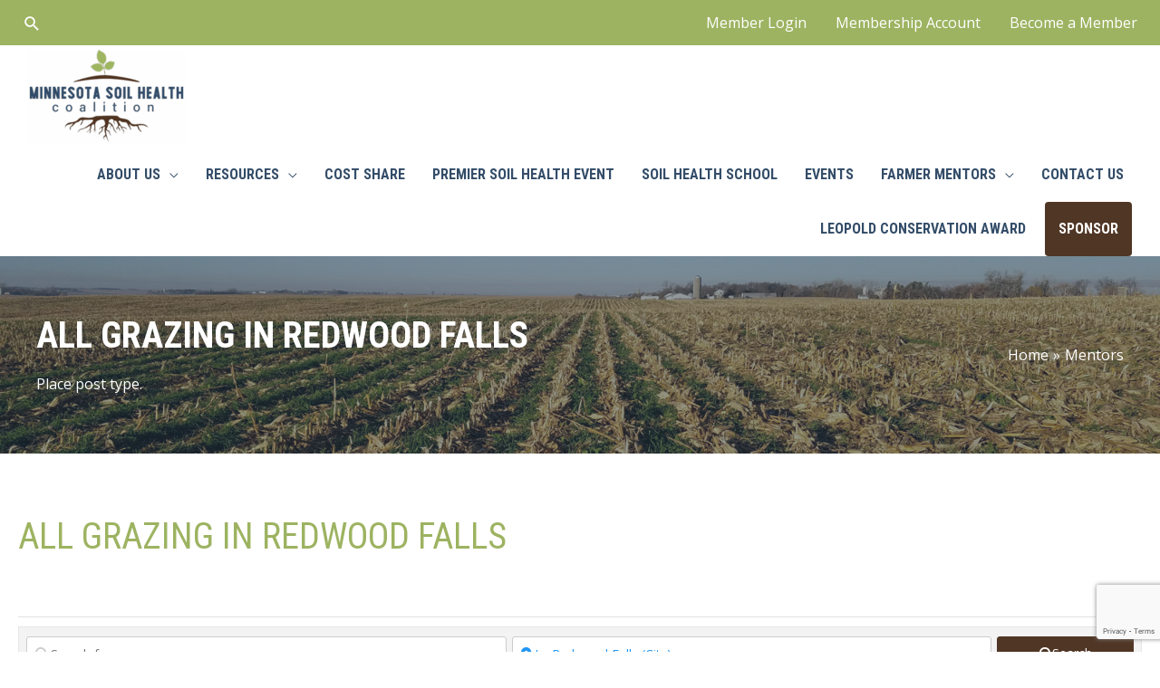

--- FILE ---
content_type: text/html; charset=utf-8
request_url: https://www.google.com/recaptcha/api2/anchor?ar=1&k=6LcLTmUaAAAAALlRgW90qrqjTpC3rAd7n9re7L8S&co=aHR0cHM6Ly93d3cubW5zb2lsaGVhbHRoLm9yZzo0NDM.&hl=en&v=TkacYOdEJbdB_JjX802TMer9&size=invisible&anchor-ms=20000&execute-ms=15000&cb=9euedi3cpc2l
body_size: 45464
content:
<!DOCTYPE HTML><html dir="ltr" lang="en"><head><meta http-equiv="Content-Type" content="text/html; charset=UTF-8">
<meta http-equiv="X-UA-Compatible" content="IE=edge">
<title>reCAPTCHA</title>
<style type="text/css">
/* cyrillic-ext */
@font-face {
  font-family: 'Roboto';
  font-style: normal;
  font-weight: 400;
  src: url(//fonts.gstatic.com/s/roboto/v18/KFOmCnqEu92Fr1Mu72xKKTU1Kvnz.woff2) format('woff2');
  unicode-range: U+0460-052F, U+1C80-1C8A, U+20B4, U+2DE0-2DFF, U+A640-A69F, U+FE2E-FE2F;
}
/* cyrillic */
@font-face {
  font-family: 'Roboto';
  font-style: normal;
  font-weight: 400;
  src: url(//fonts.gstatic.com/s/roboto/v18/KFOmCnqEu92Fr1Mu5mxKKTU1Kvnz.woff2) format('woff2');
  unicode-range: U+0301, U+0400-045F, U+0490-0491, U+04B0-04B1, U+2116;
}
/* greek-ext */
@font-face {
  font-family: 'Roboto';
  font-style: normal;
  font-weight: 400;
  src: url(//fonts.gstatic.com/s/roboto/v18/KFOmCnqEu92Fr1Mu7mxKKTU1Kvnz.woff2) format('woff2');
  unicode-range: U+1F00-1FFF;
}
/* greek */
@font-face {
  font-family: 'Roboto';
  font-style: normal;
  font-weight: 400;
  src: url(//fonts.gstatic.com/s/roboto/v18/KFOmCnqEu92Fr1Mu4WxKKTU1Kvnz.woff2) format('woff2');
  unicode-range: U+0370-0377, U+037A-037F, U+0384-038A, U+038C, U+038E-03A1, U+03A3-03FF;
}
/* vietnamese */
@font-face {
  font-family: 'Roboto';
  font-style: normal;
  font-weight: 400;
  src: url(//fonts.gstatic.com/s/roboto/v18/KFOmCnqEu92Fr1Mu7WxKKTU1Kvnz.woff2) format('woff2');
  unicode-range: U+0102-0103, U+0110-0111, U+0128-0129, U+0168-0169, U+01A0-01A1, U+01AF-01B0, U+0300-0301, U+0303-0304, U+0308-0309, U+0323, U+0329, U+1EA0-1EF9, U+20AB;
}
/* latin-ext */
@font-face {
  font-family: 'Roboto';
  font-style: normal;
  font-weight: 400;
  src: url(//fonts.gstatic.com/s/roboto/v18/KFOmCnqEu92Fr1Mu7GxKKTU1Kvnz.woff2) format('woff2');
  unicode-range: U+0100-02BA, U+02BD-02C5, U+02C7-02CC, U+02CE-02D7, U+02DD-02FF, U+0304, U+0308, U+0329, U+1D00-1DBF, U+1E00-1E9F, U+1EF2-1EFF, U+2020, U+20A0-20AB, U+20AD-20C0, U+2113, U+2C60-2C7F, U+A720-A7FF;
}
/* latin */
@font-face {
  font-family: 'Roboto';
  font-style: normal;
  font-weight: 400;
  src: url(//fonts.gstatic.com/s/roboto/v18/KFOmCnqEu92Fr1Mu4mxKKTU1Kg.woff2) format('woff2');
  unicode-range: U+0000-00FF, U+0131, U+0152-0153, U+02BB-02BC, U+02C6, U+02DA, U+02DC, U+0304, U+0308, U+0329, U+2000-206F, U+20AC, U+2122, U+2191, U+2193, U+2212, U+2215, U+FEFF, U+FFFD;
}
/* cyrillic-ext */
@font-face {
  font-family: 'Roboto';
  font-style: normal;
  font-weight: 500;
  src: url(//fonts.gstatic.com/s/roboto/v18/KFOlCnqEu92Fr1MmEU9fCRc4AMP6lbBP.woff2) format('woff2');
  unicode-range: U+0460-052F, U+1C80-1C8A, U+20B4, U+2DE0-2DFF, U+A640-A69F, U+FE2E-FE2F;
}
/* cyrillic */
@font-face {
  font-family: 'Roboto';
  font-style: normal;
  font-weight: 500;
  src: url(//fonts.gstatic.com/s/roboto/v18/KFOlCnqEu92Fr1MmEU9fABc4AMP6lbBP.woff2) format('woff2');
  unicode-range: U+0301, U+0400-045F, U+0490-0491, U+04B0-04B1, U+2116;
}
/* greek-ext */
@font-face {
  font-family: 'Roboto';
  font-style: normal;
  font-weight: 500;
  src: url(//fonts.gstatic.com/s/roboto/v18/KFOlCnqEu92Fr1MmEU9fCBc4AMP6lbBP.woff2) format('woff2');
  unicode-range: U+1F00-1FFF;
}
/* greek */
@font-face {
  font-family: 'Roboto';
  font-style: normal;
  font-weight: 500;
  src: url(//fonts.gstatic.com/s/roboto/v18/KFOlCnqEu92Fr1MmEU9fBxc4AMP6lbBP.woff2) format('woff2');
  unicode-range: U+0370-0377, U+037A-037F, U+0384-038A, U+038C, U+038E-03A1, U+03A3-03FF;
}
/* vietnamese */
@font-face {
  font-family: 'Roboto';
  font-style: normal;
  font-weight: 500;
  src: url(//fonts.gstatic.com/s/roboto/v18/KFOlCnqEu92Fr1MmEU9fCxc4AMP6lbBP.woff2) format('woff2');
  unicode-range: U+0102-0103, U+0110-0111, U+0128-0129, U+0168-0169, U+01A0-01A1, U+01AF-01B0, U+0300-0301, U+0303-0304, U+0308-0309, U+0323, U+0329, U+1EA0-1EF9, U+20AB;
}
/* latin-ext */
@font-face {
  font-family: 'Roboto';
  font-style: normal;
  font-weight: 500;
  src: url(//fonts.gstatic.com/s/roboto/v18/KFOlCnqEu92Fr1MmEU9fChc4AMP6lbBP.woff2) format('woff2');
  unicode-range: U+0100-02BA, U+02BD-02C5, U+02C7-02CC, U+02CE-02D7, U+02DD-02FF, U+0304, U+0308, U+0329, U+1D00-1DBF, U+1E00-1E9F, U+1EF2-1EFF, U+2020, U+20A0-20AB, U+20AD-20C0, U+2113, U+2C60-2C7F, U+A720-A7FF;
}
/* latin */
@font-face {
  font-family: 'Roboto';
  font-style: normal;
  font-weight: 500;
  src: url(//fonts.gstatic.com/s/roboto/v18/KFOlCnqEu92Fr1MmEU9fBBc4AMP6lQ.woff2) format('woff2');
  unicode-range: U+0000-00FF, U+0131, U+0152-0153, U+02BB-02BC, U+02C6, U+02DA, U+02DC, U+0304, U+0308, U+0329, U+2000-206F, U+20AC, U+2122, U+2191, U+2193, U+2212, U+2215, U+FEFF, U+FFFD;
}
/* cyrillic-ext */
@font-face {
  font-family: 'Roboto';
  font-style: normal;
  font-weight: 900;
  src: url(//fonts.gstatic.com/s/roboto/v18/KFOlCnqEu92Fr1MmYUtfCRc4AMP6lbBP.woff2) format('woff2');
  unicode-range: U+0460-052F, U+1C80-1C8A, U+20B4, U+2DE0-2DFF, U+A640-A69F, U+FE2E-FE2F;
}
/* cyrillic */
@font-face {
  font-family: 'Roboto';
  font-style: normal;
  font-weight: 900;
  src: url(//fonts.gstatic.com/s/roboto/v18/KFOlCnqEu92Fr1MmYUtfABc4AMP6lbBP.woff2) format('woff2');
  unicode-range: U+0301, U+0400-045F, U+0490-0491, U+04B0-04B1, U+2116;
}
/* greek-ext */
@font-face {
  font-family: 'Roboto';
  font-style: normal;
  font-weight: 900;
  src: url(//fonts.gstatic.com/s/roboto/v18/KFOlCnqEu92Fr1MmYUtfCBc4AMP6lbBP.woff2) format('woff2');
  unicode-range: U+1F00-1FFF;
}
/* greek */
@font-face {
  font-family: 'Roboto';
  font-style: normal;
  font-weight: 900;
  src: url(//fonts.gstatic.com/s/roboto/v18/KFOlCnqEu92Fr1MmYUtfBxc4AMP6lbBP.woff2) format('woff2');
  unicode-range: U+0370-0377, U+037A-037F, U+0384-038A, U+038C, U+038E-03A1, U+03A3-03FF;
}
/* vietnamese */
@font-face {
  font-family: 'Roboto';
  font-style: normal;
  font-weight: 900;
  src: url(//fonts.gstatic.com/s/roboto/v18/KFOlCnqEu92Fr1MmYUtfCxc4AMP6lbBP.woff2) format('woff2');
  unicode-range: U+0102-0103, U+0110-0111, U+0128-0129, U+0168-0169, U+01A0-01A1, U+01AF-01B0, U+0300-0301, U+0303-0304, U+0308-0309, U+0323, U+0329, U+1EA0-1EF9, U+20AB;
}
/* latin-ext */
@font-face {
  font-family: 'Roboto';
  font-style: normal;
  font-weight: 900;
  src: url(//fonts.gstatic.com/s/roboto/v18/KFOlCnqEu92Fr1MmYUtfChc4AMP6lbBP.woff2) format('woff2');
  unicode-range: U+0100-02BA, U+02BD-02C5, U+02C7-02CC, U+02CE-02D7, U+02DD-02FF, U+0304, U+0308, U+0329, U+1D00-1DBF, U+1E00-1E9F, U+1EF2-1EFF, U+2020, U+20A0-20AB, U+20AD-20C0, U+2113, U+2C60-2C7F, U+A720-A7FF;
}
/* latin */
@font-face {
  font-family: 'Roboto';
  font-style: normal;
  font-weight: 900;
  src: url(//fonts.gstatic.com/s/roboto/v18/KFOlCnqEu92Fr1MmYUtfBBc4AMP6lQ.woff2) format('woff2');
  unicode-range: U+0000-00FF, U+0131, U+0152-0153, U+02BB-02BC, U+02C6, U+02DA, U+02DC, U+0304, U+0308, U+0329, U+2000-206F, U+20AC, U+2122, U+2191, U+2193, U+2212, U+2215, U+FEFF, U+FFFD;
}

</style>
<link rel="stylesheet" type="text/css" href="https://www.gstatic.com/recaptcha/releases/TkacYOdEJbdB_JjX802TMer9/styles__ltr.css">
<script nonce="WqHfo7a_eeyyUM0Rog6rVQ" type="text/javascript">window['__recaptcha_api'] = 'https://www.google.com/recaptcha/api2/';</script>
<script type="text/javascript" src="https://www.gstatic.com/recaptcha/releases/TkacYOdEJbdB_JjX802TMer9/recaptcha__en.js" nonce="WqHfo7a_eeyyUM0Rog6rVQ">
      
    </script></head>
<body><div id="rc-anchor-alert" class="rc-anchor-alert"></div>
<input type="hidden" id="recaptcha-token" value="[base64]">
<script type="text/javascript" nonce="WqHfo7a_eeyyUM0Rog6rVQ">
      recaptcha.anchor.Main.init("[\x22ainput\x22,[\x22bgdata\x22,\x22\x22,\[base64]/[base64]/[base64]/eihOLHUpOkYoTiwwLFt3LDIxLG1dKSxwKHUsZmFsc2UsTixmYWxzZSl9Y2F0Y2goYil7ayhOLDI5MCk/[base64]/[base64]/Sy5MKCk6Sy5UKSxoKS1LLlQsYj4+MTQpPjAsSy51JiYoSy51Xj0oSy5vKzE+PjIpKihiPDwyKSksSy5vKSsxPj4yIT0wfHxLLlYsbXx8ZClLLko9MCxLLlQ9aDtpZighZClyZXR1cm4gZmFsc2U7aWYoaC1LLkg8KEsuTj5LLkYmJihLLkY9Sy5OKSxLLk4tKE4/MjU1Ono/NToyKSkpcmV0dXJuIGZhbHNlO3JldHVybiEoSy52PSh0KEssMjY3LChOPWsoSywoSy50TD11LHo/NDcyOjI2NykpLEsuQSkpLEsuUC5wdXNoKFtKRCxOLHo/[base64]/[base64]/bmV3IFhbZl0oQlswXSk6Vz09Mj9uZXcgWFtmXShCWzBdLEJbMV0pOlc9PTM/bmV3IFhbZl0oQlswXSxCWzFdLEJbMl0pOlc9PTQ/[base64]/[base64]/[base64]/[base64]/[base64]\\u003d\\u003d\x22,\[base64]\x22,\[base64]/DiXrDgcOCw5LDscOFwrFZI8OHLhRNeF8sHBnCnmbCvTHCmX3DhWAKJsKoAMKRwqHChQPDrU3Ds8KDSi3DiMK1LcO6woTDmsKwX8OnDcKmw4gLIUkTw6PDinfCkMK7w6DCnzzCgmbDhSNWw7HCu8O/[base64]/O0dJSyrCncKLRcOQRMK4w7DDmsOywrVBSsO2dcKWw7DDrsOVwoDCrB4NMcKCBAsUAMKbw6sWQcKdSMKPw5XCicKgRxh3KGbDkcO/ZcKWNEktW0vDsMOuGVx9IGspwoNyw4M8P8OOwop8w5/DsSlCQHzCusKCw4s/wrUmDhcUw7/DrMKNGMKAbiXCtsO9w4bCmcKiw5/[base64]/Cpn5CL3jCicKYLcOwJjUVw57CvWzCo1dOwpJ4w6DClcO9WSl5AGpNYsOmXsK4eMKTw7nCm8ONwqwbwq8PX1rCnsOILwdBwpfDgMKzYRUDRMK4JFzCi1wjwp0/GMKEw54cwrlEFV5xITAEw4YxPcKdw47DoQoQfmbCmcKveGDCk8OCw7tlFzYyOX7Dg1DCmMKhw5nClsKEKcONw64jw4rCsMKlBcO9fsOQM0E/w5cOB8OJwpxEw6nCrQzCmcKrN8KxwpXDg1jDhknCiMK6SEZmwocaVgrCk27DhRjCl8K9XxxbwqvDlHvCrcO1w5LDs8KsBzskZMOBwrHCrwDDjsK1a3hDw4g0wrXDrWvDhhhNIcOPw5zChcOiE27DmcKybBTDksKcUj7CqMOrb2/[base64]/CsxECXcOvw6nCmSd6HBjDkCwkSsKBwrLDmMO/ScOww7tgw5QDwoDDjTJZw49yBQFrFwF+KMO5KMOZwqhgwoHDo8Ktwrp7HMKuwoZnOMOvw5YJIScPwrZbwqLChsOVBsKdwpXDncOowrrCt8OAeEczCCHCighHPMOJwoTDhwXDkSjDvEbCtsOxwoMSOWfDjlXDr8KNTMOHw5gsw4s2w7rCrMOnwrxvQh3CoBQAUnwGwq/[base64]/[base64]/DsVLCssKHw7LDqsOvW8KqIhMfEsOtVmhwFGQNw6tTw7vCpzPCs3LDvMOVPTnDiz/CuMO/IsKIwrnCk8Oxw6Usw6jDvVbCrnsISWQsw7TDiwbDqcOSw5fCtsOWdcOxw6YwZAhRwrt2H0t4Mx9UA8OeJgjDpcK7QyIiwrI/w7vDg8KjU8KfShbCkDZpw48HLFbCkm0ZHMO6wqLDiE/CunF5HsOXdwZXwqvDgmUOw7sTU8KUwoTCn8OkYMOzw7TCn3TDm3FEw7tJw43DiMO7wp9PMMKiwo/Do8Knw4IKJsKDEMObElHCoBPChcKqw540b8O6M8Kfw6sIL8Krw5PCkWkTw6LDlhHDrAYcDSpVwpYOQcKyw7nDkQ7Dl8KlwrjDozEFCsOzfMK6UlbDlCLCsjwZBCvDs3tVE8OnLSLDpcOqwpN/[base64]/dMKuZsKpD3LCqSzCssKQeUoybzFqwooSUSl1w5TCmhDDqR3DoVHDgwpvCMOnB10Nw7lawoXDjcKxw6TDgsKcDR52w7DDsgZ5w5RMaDZaShLDmQHDkFDDq8OVwocUw7PDtcO+wqVsMxQqVMOBw63CuHfDs2rCk8OgPMKhwp/CuCfCvcKjDcKYw4oxEhoXJ8OEw7NKNBLDs8OHB8Kdw4TDp20yWznCtTkuwoFyw7HDqi3ChDsYwpfDvMKww44qw67CvGYAO8O0d1okwrF/A8KefiHCksKqbAfDtXEUwrtHG8KHCsOow4NiTMKmcj/[base64]/CrH3CjwnDikhyM8OxRMKZCRfDv8OIw7V3wqYEYDbCnALCpcKsw7LCiMKhwqDDvsK3wrHChnjDpGQCNwvCujEtw6PDvsOzKWcLTwpPw4bCpsOfw4cYa8ONacOoJ0scwoXDjcOTwp3Cn8K8WGzChsKww7FIw7jCsQFqDsKdwrpVBxjDu8O3MMO/eHXCrWchaERWe8O6eMKdwpoqIMO8wrXCpyJPw4bCgMObw57DusKiwp3CrsOPTsKjQMK9w4x0Q8KNw6cDBMK4w7nCjsKpb8OhwqQGZ8KawrVvwr7DlcK3VsORAmLCqF4lOMOBwpgpwoddw4lzw4dzwp7ChzF5WMOzBcONwqQmwpfDtsOeJ8KdNjjDrcKVwo/CgMKlw75hLMKZw5fCvhQmR8Oew606UjdCX8OJw4xXTgg1wrUcwoUwwoXDjMO3wpZxw5Ukwo3CqQZZQMK9w7TCkcKUw5TDkyHCt8KUHVIKw7I5DMKmw6EPLlXCtGzClEoPwpnCoyjCuXzClsKcXsOwwpVYwoTCoXzCkkHDv8KOCirDoMOuVcK+w6/DnWtxCFbCpcOLRVvCpVBIw7jDuMOmF3nChMKbwpIQwrknP8K6McKZenbChVDCkTsIwoR7Y2jCgsKUw5/CgMOrw6XCisOBw6M4wqJ9wqPCq8K1wp7CosKvwp4vwoTDhRTCnDVHw5nDrMKPw6PDiMKswpnDtsOsVEjCmsKfJH5XLMO3KcOmPVbCosOQwqYcw5nCo8Opw4zDjzFnFcK9FcK6w6/CiMKzaErDoTdfwrLDocKewoXCnMKKwrcswoA2woTDr8KRw4jDi8KPWcKjUBDCjMK8B8KSD3bDkcKjOGbCuMO9XFLCpsKjTcOcSsOqw48fwqs/[base64]/CmMO6Kw4SQsOqSgbDo1nCuzxMVxsYwpR5wqvCiCjDkjfDm3xNwofCqknDmW8Ewr9UwpnCmAvCg8K9w4gTWkYXE8KBw43CnMOkw4PDpMO1w47CsEE1VMOlw7ogw57DoMKwI2llwqXDr2wdeMKqw5rChMODAsOZwqU3DcO9C8KwdkNFw4sKIMOhw4fDly/ClMOAZSo+Mwxfw4LCtSh7wpTDrxBuVcKXwpdebcKWw53Dsg3CiMOswrPDqg84DijCs8OjCXTDo1N0BhLDqcO+wq/[base64]/[base64]/ChsO2fQfCvTJww7bDjgwpwrZ8w4LDq8KNw60pKcOrwp7DnmnDo0HDhsKqCmZ/ZcOZwoTDs8OcOXhNw4DCp8KLwp4iF8Oew6rCuXh5w7bDlSduwqzDixYJwrBLM8Kwwq0Cw6FPVcOFYXrDviNcesKdwpzCtsOAw7DCj8Okw6plRxDCjMOJwq7CkjVXccOXw6l9RcKdw5ZQbsOgw5LDgwFhw4xhwobCvXhCVcKTwrvCsMOgacKyw4HDtsO7V8Onw4/CpC9JX04DVQ3CtsO2w6w6F8O6Fy51w63DsjrCpxzDpEMtbsKEw5oZRcOvwqpsw47CtcOADTPCvMKpWzrDpXbCmcOMGMOZwpbCiFocwpfCgsOxw6TDm8K2wrHCjFg+GMKgPWVtwrTClMKfwr/DocOqwqDDssKVwr0Gw4FiR8KPwqfCqkIoRmsLw44/acKowrXCpMK+w5lPwpfCnsOISsOuwobCqsOeUiTDg8KGwrwnw7U2w49CJ1s+wpJADFsDIMKOS3LDn1smDHUKw5XDssOSc8O/UcOnw6Mfw5Btw6zCoMKJwrzCtMKKCgHDs1TCrClnUSnCk8OvwpsmZBh0w4/DmXICwozCo8KgPcO9wpkWwo59w6JRwpVnwpjDvkfCsHnClwnDhibCsA5rHcOIFMKrUhvDrGfDvhc+LcK2wpHCmMOkw545asK2GcOiwqvCk8KJKFPDh8OAwro7wpVjw53CtcOgW0/[base64]/[base64]/[base64]/DonDDlsO2VMKLEcKhIBJFwqbDk0/DiMO2F8KnQsK3OCcJTcOLAMOPdg/DnyZ3QMOyw5fDqsOww6PCmWcCw7wFw68jw7t/wpzCiiTDuDgSw7PDph/Cm8OsUis/w59yw6oDwrcqOcKvwoobNMKZwojChsKne8KeUyUAw6bCmMKffwV+IizCrcKlwpbDnRXDpR7DrsK8YTnCjMKQw4jChFE/d8OPw7MTa1JOeMODw4PDoyrDgU8hwpRtbsKzdhtGw7jDtMO7cyYNSwvCtcOLKXrCmBzDmMKRcsOCfmsgwqBLWcKfwqPCjjBhEsO3OMKwEG/Cv8Ogw4low6/DnHXDgsKGwqs/[base64]/Dsyczw7cdwqDDvsOfwrpIYB3DvMOxw70oEktlw5h3TMOTMhDDgcK9TFg/[base64]/fMOTesOvMsOtwovDlgDChTbDicOMwq3Cv8KMwpwhesOMwp3CjlIsEWrCgyoBwqYVwocWw5vCvBTCgsKEw4XDlmsIwr/Cu8OKfnzDjsOcwo8GwrDCgGhTw41ywoMZw7Nuw5TDosOtUcO0w74VwphGO8K3AMOWChbCiWHDiMOvccKiUMKcwp9Vw6tkFsOrw5w0wpROwo4MAsKdw4LDosO/V3YMw74Xw77Dn8OdOsOMw7DCk8KWwqpBwqLDi8Kjw53DrsOrJjEewrdBw70OACBJw5JAKMO1EMORwplewrMZwqrCuMKNw7x/[base64]/[base64]/Dt8K1HcOfw5PCmXduUXAlVsK5ecK/KxDCsMOHFsKIw4xhWsKHwopXPsKOwoYXBEnDv8OIw6PCrcOnw58FaxlswqXDgFEoeVnCpT8GwqVpwqLDjHRhwrEIJz1Ww5slwpDDl8KQw4LDmzJKwqE/C8Kgw5ciXMKKwpLCucKGUcKhw7g2UVgSw4zDjsOpbDPDsMKvw4Jzw4bDnVsmwqRKcMKBwrPCuMKmBcK9GjfCmTphUw7CvcKrEzjDqkTDp8K8wqLDqsO1w58ebjjCqUXCokNdwoNXT8KhI8KQHVzDk8K+wpkIwoY/aUHCj1jDvsKpCS01BgYcc1jCmcKBwooCw4/CoMKMw5w9BikILncUccOdK8ODw6VRS8KQwqM4wq1Nw6vDqRXDtFDCrsKxRX8Ew73CsA9ww5PDhMKRw7w+w6xDOMK2wr0lKsOCw7lew7rDicOWSsK6w4XDmsKMasKCFcOhc8OCMyXCng/DgTBHwqTDpW9+MyLCk8OQGsKww4MhwqhDK8OHw7DCqsK+OFnDujB7wq/[base64]/S8OaLsOOw6XDu8KscEnCpcKkSQ1tXVpTw7fCnhDDjl/Cp34JbsKyci7ClQRBfsKkUsOqL8OkwqXDtMKeNkYtw4/CosOvw7sscBF3XE/[base64]/w6/CkCzDmMOAFCx1IEvDqU/Cs8KpOHrCvMO/[base64]/VDN2wrnDgxVOwpRFcsKPDw0vMsOMw7jDlcOPwpLDhcOYUcOXwohYWMKaw4vDncOIwpXDkUw2WBvDjlwDwpjCjU/DghwNw4kNHsOhwr3DkMOjwo3CrcO9ETjDricxwqDDlcObNMONw5lNw63Dp2HCnS/Dj3vCjEBJdsOtVRnDqSBqwpDDplYlwpZAw5QtPW/[base64]/wqrDvMKTwoHDgsKjwpIGFiLCtMKHMnsmwo7DksK6Wi4KCcOgwo3CnDrClsOaRkgLwqzClMKLEMOGax/CqcOzw6/Cj8K/w4bDmFF9w6FwcxRdw4NEUkxqEnzDksOgAUjChnLCqFfDpsO+AHnCu8KhOwvCmXzDhWUFOsOFw7XDqDLDt2hiBGLDnTrDvsK8wr5kAmIPMcKSYMK/wqfCgMOlH1zDijbDkcOPJ8O+wpXCj8K8WDHCinbCmlwvwrrChcOLR8OVOWV1e1nCv8KnMsODKMKAPkrCrsKRLsK0Sy7DvxDDpcOjAsKYwqhvwoHCt8KDw7LDoDQkPU/Dn0IbworCvsKLQcK4wrrDrTnCncKmwpbDksKrDXLCkMOuDF4lw41sOiHCpMONw73CtsOTHWUiw7sfw6rDq2d8w7t0ah3Cgw5Nw6HDvAzDlCHDg8O1RmTCosKCw7rDgMKRwrEbQSsYw6RUPMOYVsO3Vm3CgcK7wo/[base64]/w57Ck8OnCh3Dm8OzCD/Dg8KFw5bCv2DDsMKVU8KLbMOowpRPwowbw6fDuj3CmVnCgMKgw4JIaERMO8K9wqLDnQbDkMKtGxLDkGc8wrbCnMOYw4w0wr7CssOHwqnClgLDjmceUkfCrT86S8KnQsOcw6E4V8KIDMOPR0QDw53CnsOhbD/CqsKIwpgPSX/DtcOAw418w48DH8OMD8KwCgjClX1YPcKNw4nDqghaesOsGsK6w4w5XsO3wqIqMEgjwo0xNmDCv8O3w5phQVXDunFeeQzDryBYFMOiwrzDoi4/w5bDsMK3w7Y2CcKAw5LDpcODBcOSw4bCgAjDnRN+Q8Kwwq58w50ZPsOywoorbsOJw5jCvC8JRwjDgXtIFmtew5zCjUfChcK9w4bDs1VDHcKMPjPCpEXDhzjDqgbDp0jCl8Kjw6nCgw96wow2P8OCwqvCu1/Ch8OHesOJw6HDvQY6aU3DrcOcwrbDk1IQG3jDjMKlWcKWw7Jywo7DhMKsRlbCiWbDnxPCucOuwpHDtFpPfsOXMcOiK8KEwpJIwrrCoB7Cp8ODw7olI8KNXcKcS8K1WcK5w4xww4pYwp93e8OMwqLDhcKHw7hMwojDlsOnw7t/wqAawqEFwpTDnEBAw7xBw5fDosKrwojCsTPCq1rDvR3DkwDDtMOMwqzDvsKwwr5jCC88AWxuaXfCgFrDksO0w6nCq8K5T8Kyw5F3NyLCs2YtSjzDil5QUMO/[base64]/wpHCiijDi1fCtTvCtR/[base64]/ChsKVwrx8w5PCucOLw5HCrEHDkcK8wp/[base64]/Cv8KuITrDn2x+E0XCtGDDuMObN3bCuBRmwp3Cr8Onw4rDhhvCqmxqwpTDtcOKwrEEwqLCi8OfT8OVFcKKw4rCiMOBITwsBkHCgcOVeMOKwosMEcKDJU/CpMOGBsKsDRnDik/DgsO9w7/[base64]/wrsAOnrDnEBdN0lCw7PDpsOBEsKNa1fDusOtwqlnw4LDgcO3L8Knw693w7gMYE0SwpdJH1PCvAbCsyTDlS/DlzXDhWhvw7rCqAzDtcOfw5PCtC3CrMOlSRlywqVUw5QnwpPCmcOuVC5vwr02wpgFLsKcQcOVecOCd1VBY8KcMjPDqsO3XMKTcxtEwqDDg8Opw57Cp8KjEkUBw7QcOjXDk1jDqsO/FsOpwrXDtRvDt8Oxw4dAw7g/wqRAwpdiw47CrhRhw4AUcQ4kwqDDtcKGw5PCkMKhwqbDscKvw7I6WUwMTsKBw7E4YmtaHCZ1GFLDsMKCwrsGFsKXw7AoT8K4R07DlzTDu8Kyw7/Dl3YEw5nCkSRwOcOOw73Dp105G8O7dl3DmcKdw7/[base64]/DnH0Pw6jDl2F/wr8lw60Dw6/[base64]/X8KuOX3CusKUwr3DrMKoHcOMS8OawonCmC7CnsKfb3Rbw4LDhyHDlsK2K8OTHMOAw4jDgcKvLsK+w7/[base64]/DjC3CrwTCrMOOwpsDw7NiwrUmwrrCi8KjwrPCoy98w6pBRnLDgsOvwqZMRHIlcXhBZFHDo8KEfwUyIDxsTMOcOsOSKsK4Z1XDscO7OVHClcKtG8KGwp3DiRx3Uhg+wqZ/XsOAwrPChjhdD8KqcBjDgsOPwoF2w7I4dsOeBRfDnzrDmTlow4EYw4/CocK8w6jCm1hEAAcvZMOVCsK8AsONwrnDnXhfw7zDm8OPSB0FV8OGXcOYwp7Dt8OVMjnDj8OFw4IUw45zTRzCt8OTP1rCqzF9w6LCuMKGS8KLwqjCgWkYw5TDrcKiJMOAccOdw4UGcUTCvC4oLWwewp/ClQQjJsKCw6bDmT3DksO3wo4rVS3CtXjCo8OfwrRrEHRdwpB6ZTnCvjbCsMOYDgACwrTCvRAzZXc+W3ogfTLDoxBJw78LwqlhK8KLwosresKdAcKTwppPwo0ZQxI7wr/Dkk09w6koGMOrw6MQwr/[base64]/w6xiLMKaasK8J1JkIGjCscOTQ8OLQVPCjcO8Qi7CizvDoGoMw4/CgVdJXcK6wovDjW8pOB8Kw6fDs8OUbSQiG8OrTcKxw4zDuy/CosOiNcOUwpdkw4nCq8KHw5HDvlnCmX/DvcOYw53CuHLCtU7CpMKAw6oGw4pfwr5kdRt0w6nDs8K3wooqwpHDl8KXAMOSwpdKJcO5w7VUJ37CiyB3w79VwowTw4g1w4jChsO3Bh7DtE3Di07Csz3Dh8OYwofCu8OBGcOPRcOKO0hrw5cxw6vChW/CgcOlLMOXwroMw4XCnF9cNyrCkRDCoSZiwp3DtzU6IgnDtcKFcwFKw51yaMKEHH3CiTtsMsKbw5BUw47DjcKhcw3DucO1wpZRIsKcURTDmSAcwpJ9w7lZT0UJwq/DgsOfw4k8DkdxFhnCq8K0LsKTYMO5w6ovFxYYwpETw4/[base64]/DrsKCw6Axw48uw5p0Ki7Dq8OBBMOOQMK8IC17wrDDkH5BAy3DhkxmIMKADTR6w5LDsMOqFDTDvsKGCcOYw5zDssKfasKgwrkmw5bDvcKXIcKRw5LClsKYXMOhKl/CkTfCpBUlU8KAw7/Do8Oiw5tRw4E+LcK5w75cFwjDtwFGDsOxD8KpVwoJw6doWcOkX8K8wozCo8OCwplqS2fCs8O0wofCvjzDiAjDmsOUPsK5wqTDjkfDi17DrGvCvSo/[base64]/DoQ3CrS4yJWxpwozCj1TCjMKhR8OOwrw4I8KoG8OSwpvCoGtidWo/[base64]/DgQpeCAgWw4okecK/BMK8w4HDtCXDv1fDgFlFdGc7wrAfG8KlwqtiwqoUaWseBsOyRwXCu8OhA3U+wqfDpjnCoH3Dix3CnWRGG3khw6EXwrvCgljDuXbDlsOQw6Abwo/Csx0ZSRUVwrLCr01VFRJFNgHCvsO/wow5woIzw6gQEsK1f8Kww5Alw5FqUH/DssKow4FEw7rCum09wpt8bcK2w4bDm8K6acKnaF3DisKhw6vDnD1KUnFswrAkFMKTBsKSVB/CiMOLw7rDl8O4JsOmL194NkdewoTCgyIbw6HDsF7CgXMwwoDCksO7w7rDlCjDl8KcBUE4EsKrw6TDmlxSwrjCpcORwo3Ds8KoSjDCiX15Kytgew3DgW/DiWnDkH0/wqgXw73Dg8OiXRg8w4nDhMOww5Q4XgrDssKcTMOwZcKuA8O9wrsrBnkCw5FEwrLDt0/DocKBW8KEw77Dh8KZw7PDlEpTW1tXw6sFPMKOw4sQeyzCoCTDssOgw53Cu8Kqw4LCqcK4MmPDisK/wr3DjlfCv8OEDijCvcO+wq3Ds1LCjSMIwpcZw63DqMOJWF9FBVHCq8OxwqPCscKzVcOCd8O3dMK3fcK2DcOtVyDCmjdHe8KNwoXDh8KWwo7Cq3snH8K4wrbDt8O9aX8kwqjDg8KfMnzCkXEaUhfDnXsEbcKZZmzDsFE1TiTDnsK5Ui/DqxgtwrEoRsOBY8Kiw4/DkcO2woZ5wpXCuyPCs8Kfwp3CuXYHw5nCksKgwo01wp54JcOQw6wbJ8KIFWc1wp7DhMOHw55hwp5wwpfCkcKeY8OAF8OuRcKkAcKew6o5NQ7Dq0HDr8OnwowccsOlZMKiJCjDhcKCwpA3w4bCrh/CoE3CgMK5wo9cw64zH8KawrjDkcKECsKrQMKqw7HDqX4ow7pna0FiwpQ9wq00wpUWFRA+wozDgxoaS8OSwoEdw6rDjSfCuzlBTlDDm27ClcOTwrxRwovCuzTDscObwoXCh8OJWgJ0wqDCtcORW8Oaw6HDvy/[base64]/DtsOKasKeL1vClcKLe3LDvsOCwoonw5IxwrDChcKHUWVVe8OjZH3CkWhzJcKvEFTCi8Kswr4mT2rCg0nCmiLCpDLDlgkow4x8w7XCqFzCjTNGLMO8fzsvw43CusKtLVLCm2/DvMKNw4hewqMRw4hZWgzCqWfDksKHw4sjw4RgMCgWw6AqZsO6CcKuPMONwq5Dw7LDuwMGwobDucKfTjDCtcKIw4o1wrjCusKrVsOoGnvDvQLDvgHDoH7CnTPConhIw6sVwqHDv8Orwrp8woUbYsO2DTt0w5XCg8OIwq/DsGpDw6Mfw6LCqsK7w5pPNQbCtMOIDMKDw7omwrbDlsKsNsKVbFA8wqdOfW8WwpnDtFnCoUfCrsKZw69tMH3DpsObL8OEwrItIV7DlMOtN8KBw5bClMONcMK/[base64]/S8KUCCLClMOuw4VVTsO9IB3CgMK/wqzDkMKlwoNKREBAEx4owqvCnUdkw5EDWiLDuinDv8OWEMKaw6LCqlt7XhrCmFPDpxjDnMOzM8KZw4LDigbCuRfCr8OfQ14aVsKGe8KHeSYKAx8Mwo3DpDgTw5/CmsK3w640w57CuMKbw5EqF1YXFcOgw5vDlDlKMMOuQxQCLBUYw4oUD8KNwqnDvydDPnZuDMOnwqgqwq00wrbCtMOyw5YRTMOqTsOdKi/Do8OMw5N8esK0OwdpO8OWKTDCtgkSw6RYNsO/AMKiwoNUZRURccK8PSTDtjdrWxbCt1XDrTlxa8OCw7vCqMKnSyxzw5YywrtVwrJkSxM/[base64]/bljDgcKYw7djYk/DusOGccKcw4vDjMOwY8KeTBTDk1jClAYPw7LCqMOBfQHCssOyXMKYwqgMw6bDmyE2wosJMHsmw73DhkDCscKaIsOYwp/CgMOJwrPCkkDDosK8CsKtwrxowoHDm8Ktw7bCscKEVsKIU09iScKOCybCshXDuMK8bcOcwqbDs8OAClxow57CjcKWw7c+w7nCjyHDucONw4vDvsKbw5LCicOgw6A1RjxfHFzDlFEuwr4Lw45aEwNVAk/CmMO5w6nConfDq8OcbAXClyTDvsOiLcOTUnrCk8O8U8OdwoRWcWwmK8KXwotew4HCrCV8wqzChcKFF8K6w7Qjw7kcF8O0JTzCjMKCK8KbGBRPwp/DssO1csK1w6N4wpd3cz16w6bDvgwlIsKfPMKodWFlw7Edw7vCssORIsOqw5hvPcOxd8KNYTxlwq/Co8KbCMKrPcKmdsOhYsO8esKRMUwbE8Kqw7ozw7/DnsOFwrx3G0DCmMOQwp/DtzdyBU4Bw5PDhTkZw5nDkjHDg8Kowp9CYAnChMOlPhDDpcKEVEfDiVTCg1VeLsKOw4PCvMO2w5YXdMO5XcOkwqJmwq7CmFwCTMOUUcO/FDgww6HDiSpLwpMtG8KdXMOQAk/[base64]/Du8KILMKXw4EAw6Q2KsK3wrLDgsOVVGvCth9pPB/DvEVHwoQZw5HDrFEiGU3CvkU3C8KCTGJfw5pQCxB7wrHDkMKODmBKwph+woFkw7UuOsOJVcO4w5TCmsKBwoXCn8O/[base64]/DoTU0FsKhGcO1SjLDn8KdKHEGw4zCmB/CkWURwrjDocKRw4A/wrLCssOLIsKaPMKvDcOWwqUIAi7CvC9+fB/CnMOzdR84KMKcwpoIw5c4TMO6w4FJw6gMw6ZzWMOgFcKnw6Frey55wpRDwoTCrMO9Q8O/cVnCksOmw54twqTDmMOcX8OTw67CuMOewpICwq3CmMOVORbDsigew7DDgcKcWTF4VcOkWEbDqcK2w7sgw6/CgsKAwogKwpTCp2haw6wzw6cFwrBJMS7DiTrDrSTCmw/CkcOEVRHChktvPcOYFizDncOBw6g2XyxlQF9hEMOyw6TCrcO2OFbDgx4dSS4iUiHCqD9RASAVQVYSVcKEbVvDicKxc8K/wq3DmMO/[base64]/Ck1vCvHsRwpjDvG4/w6TDnwxawofCtBphw6bCsngewo4uwoAkwoIVw4t8wrI8LMKiw6zDmVfCmcOYJ8KOf8K2wrvCiBtRDy8xe8KBw5bDhMO4McKTwqVAw4UdDSx1wobCgXwRw7zDgx5CwqjCq3sKwoIEw57DqFYTwosvwrfCtsK9Uy/DnQZ1P8Kke8KUwpjCqsO6awMbMcO+w6XCmCDDisKUw7TCrMOmeMKQJD0FXB8Bw4bClHJmw4bDvcKTwoh8w79NwqfCrwDChsOOX8KzwqJ1cB0jCMOowo0ww4bCtcOkwrFrF8KuOsO+WEnDs8KDw7bDuivCrMKKWMOTT8OdA2liezorwqFQw5Nuw4/DpjjCjSA1BsOcZirDoV8RRMOsw4HDhURwwo/ChwJva0vCnVvDtB9jw4lfL8OobxZyw6kIKCZ2wrzCkC7DncOew7YPKMO9IMOgCMO7w4kBBMKIw5bDjcOnWcKqwrLCmsO9O2bDhsKKw5oTA0TCni/DuQ0hGsOhdHkUw7fCnWDCvMOTFDLCjXU9w619wrbCpMKpwqDCvMKlXyDCqHfCi8KBw6/[base64]/w79XCG8UwqTCtsKewpXDm8Omw6TCscOmwpvDncKUT2FNwrnCkylVFBDDhMOkGMO/wonDqcOTwrh4w7TDvMOvw6DCgcKsXW/CpTIsw7PCqUTChHvDtMOKw6w8QcKHfsK3CnjDhwEVw6vDiMORwrJHw43Dq8K8wqbCqXcKI8OhwpbCtcKMwo48fcK+AHXCpsORcCTDhcKPLMOlUVUjUXFywo1jAiBydMOPWMOpw5DDv8KDw7cbb8KqEsK1CxAMGcKUw6LCqkDDgVjDrX/CsiszAMKwZcKNw5YCw7N6w657Jg/CocKMT1HDjcO7fMKOw7lvw5c+DMKOwoTDqsOWwofDlwrDqsK1w4LCpcOoQ2DCrH4WdcOXw4nDr8Kxwp9QJAghKjjCnA9bwqDCvWoww4vCi8OHw4bCnsO8woXDl2fDssO8w7LDhlLCqFLCoMKjDRB1wrx8C0jCuMOhw67Ckl3DhR/DkMK7JihhwrIXw4AReDgrU389YA5cFMOyGsO9EMKCwpXCuSjCl8Odw7xYZCRyIQLCunIhwr7Ds8Opw77CiC1+wozCqQt5w4zCpV51w7s3S8KKwrF4G8K1w6wWYCcSw53DqWlyAWovZsKXw5dOVgIjPcKEE2jDnMKvLg/CrcKYQMOCJ0bDnsKpw7V+K8KSw5BmwqLDjCx+w7zCn3XDlF3Cu8KIw5/ClgZuEMO6w6IEdT3Cp8K+B0wRwpAJQcOvYDNEbsKlwoUvcMOtw4HDnH/Cn8Kkwp4Aw6J5OcKaw6F/V2t8AENfw6JhIQXDrCNYw4rDtcKhbk4XN8KtDcKoOgh1wprDull/Qkp2F8OTw6rDgi4Cw7Fiw6Z1R1LDokbDrsK7CsO7w4fDlcOjwoPChsOnPjLCnMKPYQzDmcOXwrNKwqTDgMKdwq9uEcO2woBOw6glwoDDlSEGw69ocMOCwqwNIMOvwq/CtcOUw7Ycwr3DisOrTsKDw5l4wq7CuzMvCMO3w6lrw47ChnrCqWfDhzs8wotRY1zDhHrDpgobw6HDosOXcVlnw5ppdXfCkcOIw6zCoTPDnmPDrCnCuMOGwqFvw5pPwqDCiHrDusK8eMK1woIWQE0Twr0/wpV4aXhtOcKcwpVUwozDpA8Jw4PCrkLCtQ/Cu3M8w5bCr8KAw5XDtT0Swoo/wq5FUMKewpDDicOAw4fDosO9RB5awq3CnMKeSxvDtMK8w7dcw6jDisKgw69xLXnDuMKSYAfCjMKMw61JfwsMw6ZiE8KkwoPDjMKCKWIewqxTUMKowrVTPQZPwqVsdUHCtcO5QDHDm3EAYMOIwqjCgsKgw5rCosOXw55yw5vDqcKGwpxqw7/Dh8OrwpzCmcOSRFIfw6fClMOjw6nDoSYfFixCw7fDv8OtNHDDkn/DksOqYWnCucKZTMKWwqvDn8Ozw5DCnsKLwqllw48/woNYw57Dnn3Cj3HDoljDmMK7w7vDgw9VwrNZQsKdP8KcMMOlwr3CvMKmasKOwqR0LC5fJ8K8AsO6w7EGwqAffcKnwo4efDdXw492WcO0w6kxw57DrXdhZzjCpcOvwq/CjcOFBDLCpMOVwpstwrkUw6VcIMOFbmpEesOBccKlPMOaKxLCu2o9w4bDgFQQw5dmwrYHw57Cg0o+bcOqwpTDlV1gw5zCgVvCvsKfDn/Dt8OLK2BdZ0FLIMOSwrrDoW3CpMK1w7bDnlzCmsOqTgDChAhAw7g8w6t3wr/DjcONwqAmR8K4Ty7DgRPChgbDhS3Cg1Zowp7DqcKjZypLw65aZMOJwqt3X8KsHjslRsKqcMOoRsO0w4PCmWrCnAttM8O7ZkrCtMKBw4XDhFEiw6llS8KpYMOaw5nDo0NBw6HDoC1Bw67CqMKtwqXDpMO/wrHDnkHDiS5qw57CkwnDo8KNOUcHw6bDr8KRf1XCt8Kfw74HCkfDgkzCv8KjwrfCozQhwrHCnh/Cu8Krw7Ymwpldw5/DqA4oNMKOw5rDt2QOO8OAYcKvCBzDqsKAVC7CrcODw7ETwqU3PRPCpsOvwrIta8K/wrwHR8OmTMOiFMOtJgBww7o3wrlGw6LDp2fDkxHChMONwrfDtMK8cMKnw7DCpRvDvcOYUcO/[base64]/[base64]/DhS0Sw7hjw5BFw7HCrWjDt3FMworClS05VWzCmUhmwpLCqnDCukXDqsKjY1Ijw5HDnhvDphrCvMKPw5XCoMOCwqtAwplHEx3DrXxTw4nCocKuOcKJwoXChMOjwpNeHsOaMMKjwrJYw6s8VBUHchPDnMOkwojDu0PCrXjDsA7Duig/eH0Dag/[base64]/[base64]/CiznCr8KTPEdow5pdSQnDvcKtwqnDnsOow7fCvMO4wp3CrnVJwo/DkFbCtMK2w5QDGhfCg8OcwqfCuMO4wrdJw5XCtiEkTzvDji/Cvgh+d3DDujwGwo3CoiwVE8O8JE1KZMKjwqbDiMOBw4nDr0IwHMOmCMKyNcOrw501JMKvA8K/[base64]/DsRDDqVPCvsK1ZwsSbEHCjkHCqsKBwoVsbgBUw6HDjxQYcn/[base64]/DgcKfw4jDssKFA8KVQTMrX2XDi8K4w6MtAsOGw47Cl04\\u003d\x22],null,[\x22conf\x22,null,\x226LcLTmUaAAAAALlRgW90qrqjTpC3rAd7n9re7L8S\x22,0,null,null,null,1,[21,125,63,73,95,87,41,43,42,83,102,105,109,121],[7668936,143],0,null,null,null,null,0,null,0,null,700,1,null,0,\[base64]/tzcYADoGZWF6dTZkEg4Iiv2INxgAOgVNZklJNBoZCAMSFR0U8JfjNw7/vqUGGcSdCRmc4owCGQ\\u003d\\u003d\x22,0,0,null,null,1,null,0,0],\x22https://www.mnsoilhealth.org:443\x22,null,[3,1,1],null,null,null,1,3600,[\x22https://www.google.com/intl/en/policies/privacy/\x22,\x22https://www.google.com/intl/en/policies/terms/\x22],\x22kwqvy7p/iAU/qhKYJqJnNE3uXqdmLym+lVXeKYS8uTU\\u003d\x22,1,0,null,1,1763276944262,0,0,[74,192,120],null,[119,58,235,149,150],\x22RC-CdFkS8eMQQ2EkQ\x22,null,null,null,null,null,\x220dAFcWeA4FKsTo08K7mxHh8QBx7LCSjLfLNVMwU16W-RooutaDjrgC1Hx44ZU8QfIgcFYJa-hsvCU7_2QSGgS91yw-LUFFdCgG-A\x22,1763359744018]");
    </script></body></html>

--- FILE ---
content_type: text/css
request_url: https://www.mnsoilhealth.org/wp-content/uploads/bb-plugin/cache/a8c5be17f523bc13773bd1020c9beb96-layout-bundle.css?ver=2.9.4-1.3.3
body_size: 10884
content:
.fl-builder-content *,.fl-builder-content *:before,.fl-builder-content *:after {-webkit-box-sizing: border-box;-moz-box-sizing: border-box;box-sizing: border-box;}.fl-row:before,.fl-row:after,.fl-row-content:before,.fl-row-content:after,.fl-col-group:before,.fl-col-group:after,.fl-col:before,.fl-col:after,.fl-module:not([data-accepts]):before,.fl-module:not([data-accepts]):after,.fl-module-content:before,.fl-module-content:after {display: table;content: " ";}.fl-row:after,.fl-row-content:after,.fl-col-group:after,.fl-col:after,.fl-module:not([data-accepts]):after,.fl-module-content:after {clear: both;}.fl-clear {clear: both;}.fl-row,.fl-row-content {margin-left: auto;margin-right: auto;min-width: 0;}.fl-row-content-wrap {position: relative;}.fl-builder-mobile .fl-row-bg-photo .fl-row-content-wrap {background-attachment: scroll;}.fl-row-bg-video,.fl-row-bg-video .fl-row-content,.fl-row-bg-embed,.fl-row-bg-embed .fl-row-content {position: relative;}.fl-row-bg-video .fl-bg-video,.fl-row-bg-embed .fl-bg-embed-code {bottom: 0;left: 0;overflow: hidden;position: absolute;right: 0;top: 0;}.fl-row-bg-video .fl-bg-video video,.fl-row-bg-embed .fl-bg-embed-code video {bottom: 0;left: 0px;max-width: none;position: absolute;right: 0;top: 0px;}.fl-row-bg-video .fl-bg-video video {min-width: 100%;min-height: 100%;width: auto;height: auto;}.fl-row-bg-video .fl-bg-video iframe,.fl-row-bg-embed .fl-bg-embed-code iframe {pointer-events: none;width: 100vw;height: 56.25vw; max-width: none;min-height: 100vh;min-width: 177.77vh; position: absolute;top: 50%;left: 50%;-ms-transform: translate(-50%, -50%); -webkit-transform: translate(-50%, -50%); transform: translate(-50%, -50%);}.fl-bg-video-fallback {background-position: 50% 50%;background-repeat: no-repeat;background-size: cover;bottom: 0px;left: 0px;position: absolute;right: 0px;top: 0px;}.fl-row-bg-slideshow,.fl-row-bg-slideshow .fl-row-content {position: relative;}.fl-row .fl-bg-slideshow {bottom: 0;left: 0;overflow: hidden;position: absolute;right: 0;top: 0;z-index: 0;}.fl-builder-edit .fl-row .fl-bg-slideshow * {bottom: 0;height: auto !important;left: 0;position: absolute !important;right: 0;top: 0;}.fl-row-bg-overlay .fl-row-content-wrap:after {border-radius: inherit;content: '';display: block;position: absolute;top: 0;right: 0;bottom: 0;left: 0;z-index: 0;}.fl-row-bg-overlay .fl-row-content {position: relative;z-index: 1;}.fl-row-default-height .fl-row-content-wrap,.fl-row-custom-height .fl-row-content-wrap {display: -webkit-box;display: -webkit-flex;display: -ms-flexbox;display: flex;min-height: 100vh;}.fl-row-overlap-top .fl-row-content-wrap {display: -webkit-inline-box;display: -webkit-inline-flex;display: -moz-inline-box;display: -ms-inline-flexbox;display: inline-flex;width: 100%;}.fl-row-default-height .fl-row-content-wrap,.fl-row-custom-height .fl-row-content-wrap {min-height: 0;}.fl-row-default-height .fl-row-content,.fl-row-full-height .fl-row-content,.fl-row-custom-height .fl-row-content {-webkit-box-flex: 1 1 auto; -moz-box-flex: 1 1 auto;-webkit-flex: 1 1 auto;-ms-flex: 1 1 auto;flex: 1 1 auto;}.fl-row-default-height .fl-row-full-width.fl-row-content,.fl-row-full-height .fl-row-full-width.fl-row-content,.fl-row-custom-height .fl-row-full-width.fl-row-content {max-width: 100%;width: 100%;}.fl-row-default-height.fl-row-align-center .fl-row-content-wrap,.fl-row-full-height.fl-row-align-center .fl-row-content-wrap,.fl-row-custom-height.fl-row-align-center .fl-row-content-wrap {-webkit-align-items: center;-webkit-box-align: center;-webkit-box-pack: center;-webkit-justify-content: center;-ms-flex-align: center;-ms-flex-pack: center;justify-content: center;align-items: center;}.fl-row-default-height.fl-row-align-bottom .fl-row-content-wrap,.fl-row-full-height.fl-row-align-bottom .fl-row-content-wrap,.fl-row-custom-height.fl-row-align-bottom .fl-row-content-wrap {-webkit-align-items: flex-end;-webkit-justify-content: flex-end;-webkit-box-align: end;-webkit-box-pack: end;-ms-flex-align: end;-ms-flex-pack: end;justify-content: flex-end;align-items: flex-end;}.fl-col-group-equal-height {display: flex;flex-wrap: wrap;width: 100%;}.fl-col-group-equal-height.fl-col-group-has-child-loading {flex-wrap: nowrap;}.fl-col-group-equal-height .fl-col,.fl-col-group-equal-height .fl-col-content {display: flex;flex: 1 1 auto;}.fl-col-group-equal-height .fl-col-content {flex-direction: column;flex-shrink: 1;min-width: 1px;max-width: 100%;width: 100%;}.fl-col-group-equal-height:before,.fl-col-group-equal-height .fl-col:before,.fl-col-group-equal-height .fl-col-content:before,.fl-col-group-equal-height:after,.fl-col-group-equal-height .fl-col:after,.fl-col-group-equal-height .fl-col-content:after{content: none;}.fl-col-group-nested.fl-col-group-equal-height.fl-col-group-align-top .fl-col-content,.fl-col-group-equal-height.fl-col-group-align-top .fl-col-content {justify-content: flex-start;}.fl-col-group-nested.fl-col-group-equal-height.fl-col-group-align-center .fl-col-content,.fl-col-group-equal-height.fl-col-group-align-center .fl-col-content {justify-content: center;}.fl-col-group-nested.fl-col-group-equal-height.fl-col-group-align-bottom .fl-col-content,.fl-col-group-equal-height.fl-col-group-align-bottom .fl-col-content {justify-content: flex-end;}.fl-col-group-equal-height.fl-col-group-align-center .fl-col-group {width: 100%;}.fl-col {float: left;min-height: 1px;}.fl-col-bg-overlay .fl-col-content {position: relative;}.fl-col-bg-overlay .fl-col-content:after {border-radius: inherit;content: '';display: block;position: absolute;top: 0;right: 0;bottom: 0;left: 0;z-index: 0;}.fl-col-bg-overlay .fl-module {position: relative;z-index: 2;}.single:not(.woocommerce).single-fl-builder-template .fl-content {width: 100%;}.fl-builder-layer {position: absolute;top:0;left:0;right: 0;bottom: 0;z-index: 0;pointer-events: none;overflow: hidden;}.fl-builder-shape-layer {z-index: 0;}.fl-builder-shape-layer.fl-builder-bottom-edge-layer {z-index: 1;}.fl-row-bg-overlay .fl-builder-shape-layer {z-index: 1;}.fl-row-bg-overlay .fl-builder-shape-layer.fl-builder-bottom-edge-layer {z-index: 2;}.fl-row-has-layers .fl-row-content {z-index: 1;}.fl-row-bg-overlay .fl-row-content {z-index: 2;}.fl-builder-layer > * {display: block;position: absolute;top:0;left:0;width: 100%;}.fl-builder-layer + .fl-row-content {position: relative;}.fl-builder-layer .fl-shape {fill: #aaa;stroke: none;stroke-width: 0;width:100%;}@supports (-webkit-touch-callout: inherit) {.fl-row.fl-row-bg-parallax .fl-row-content-wrap,.fl-row.fl-row-bg-fixed .fl-row-content-wrap {background-position: center !important;background-attachment: scroll !important;}}@supports (-webkit-touch-callout: none) {.fl-row.fl-row-bg-fixed .fl-row-content-wrap {background-position: center !important;background-attachment: scroll !important;}}.fl-clearfix:before,.fl-clearfix:after {display: table;content: " ";}.fl-clearfix:after {clear: both;}.sr-only {position: absolute;width: 1px;height: 1px;padding: 0;overflow: hidden;clip: rect(0,0,0,0);white-space: nowrap;border: 0;}.fl-builder-content a.fl-button,.fl-builder-content a.fl-button:visited {border-radius: 4px;-moz-border-radius: 4px;-webkit-border-radius: 4px;display: inline-block;font-size: 16px;font-weight: normal;line-height: 18px;padding: 12px 24px;text-decoration: none;text-shadow: none;}.fl-builder-content .fl-button:hover {text-decoration: none;}.fl-builder-content .fl-button:active {position: relative;top: 1px;}.fl-builder-content .fl-button-width-full .fl-button {display: block;text-align: center;}.fl-builder-content .fl-button-width-custom .fl-button {display: inline-block;text-align: center;max-width: 100%;}.fl-builder-content .fl-button-left {text-align: left;}.fl-builder-content .fl-button-center {text-align: center;}.fl-builder-content .fl-button-right {text-align: right;}.fl-builder-content .fl-button i {font-size: 1.3em;height: auto;margin-right:8px;vertical-align: middle;width: auto;}.fl-builder-content .fl-button i.fl-button-icon-after {margin-left: 8px;margin-right: 0;}.fl-builder-content .fl-button-has-icon .fl-button-text {vertical-align: middle;}.fl-icon-wrap {display: inline-block;}.fl-icon {display: table-cell;vertical-align: middle;}.fl-icon a {text-decoration: none;}.fl-icon i {float: right;height: auto;width: auto;}.fl-icon i:before {border: none !important;height: auto;width: auto;}.fl-icon-text {display: table-cell;text-align: left;padding-left: 15px;vertical-align: middle;}.fl-icon-text-empty {display: none;}.fl-icon-text *:last-child {margin: 0 !important;padding: 0 !important;}.fl-icon-text a {text-decoration: none;}.fl-icon-text span {display: block;}.fl-icon-text span.mce-edit-focus {min-width: 1px;}.fl-module img {max-width: 100%;}.fl-photo {line-height: 0;position: relative;}.fl-photo-align-left {text-align: left;}.fl-photo-align-center {text-align: center;}.fl-photo-align-right {text-align: right;}.fl-photo-content {display: inline-block;line-height: 0;position: relative;max-width: 100%;}.fl-photo-img-svg {width: 100%;}.fl-photo-content img {display: inline;height: auto;max-width: 100%;}.fl-photo-crop-circle img {-webkit-border-radius: 100%;-moz-border-radius: 100%;border-radius: 100%;}.fl-photo-caption {font-size: 13px;line-height: 18px;overflow: hidden;text-overflow: ellipsis;}.fl-photo-caption-below {padding-bottom: 20px;padding-top: 10px;}.fl-photo-caption-hover {background: rgba(0,0,0,0.7);bottom: 0;color: #fff;left: 0;opacity: 0;filter: alpha(opacity = 0);padding: 10px 15px;position: absolute;right: 0;-webkit-transition:opacity 0.3s ease-in;-moz-transition:opacity 0.3s ease-in;transition:opacity 0.3s ease-in;}.fl-photo-content:hover .fl-photo-caption-hover {opacity: 100;filter: alpha(opacity = 100);}.fl-builder-pagination,.fl-builder-pagination-load-more {padding: 40px 0;}.fl-builder-pagination ul.page-numbers {list-style: none;margin: 0;padding: 0;text-align: center;}.fl-builder-pagination li {display: inline-block;list-style: none;margin: 0;padding: 0;}.fl-builder-pagination li a.page-numbers,.fl-builder-pagination li span.page-numbers {border: 1px solid #e6e6e6;display: inline-block;padding: 5px 10px;margin: 0 0 5px;}.fl-builder-pagination li a.page-numbers:hover,.fl-builder-pagination li span.current {background: #f5f5f5;text-decoration: none;}.fl-slideshow,.fl-slideshow * {-webkit-box-sizing: content-box;-moz-box-sizing: content-box;box-sizing: content-box;}.fl-slideshow .fl-slideshow-image img {max-width: none !important;}.fl-slideshow-social {line-height: 0 !important;}.fl-slideshow-social * {margin: 0 !important;}.fl-builder-content .bx-wrapper .bx-viewport {background: transparent;border: none;box-shadow: none;-moz-box-shadow: none;-webkit-box-shadow: none;left: 0;}.mfp-wrap button.mfp-arrow,.mfp-wrap button.mfp-arrow:active,.mfp-wrap button.mfp-arrow:hover,.mfp-wrap button.mfp-arrow:focus {background: transparent !important;border: none !important;outline: none;position: absolute;top: 50%;box-shadow: none !important;-moz-box-shadow: none !important;-webkit-box-shadow: none !important;}.mfp-wrap .mfp-close,.mfp-wrap .mfp-close:active,.mfp-wrap .mfp-close:hover,.mfp-wrap .mfp-close:focus {background: transparent !important;border: none !important;outline: none;position: absolute;top: 0;box-shadow: none !important;-moz-box-shadow: none !important;-webkit-box-shadow: none !important;}.admin-bar .mfp-wrap .mfp-close,.admin-bar .mfp-wrap .mfp-close:active,.admin-bar .mfp-wrap .mfp-close:hover,.admin-bar .mfp-wrap .mfp-close:focus {top: 32px!important;}img.mfp-img {padding: 0;}.mfp-counter {display: none;}.mfp-wrap .mfp-preloader.fa {font-size: 30px;}.fl-form-field {margin-bottom: 15px;}.fl-form-field input.fl-form-error {border-color: #DD6420;}.fl-form-error-message {clear: both;color: #DD6420;display: none;padding-top: 8px;font-size: 12px;font-weight: lighter;}.fl-form-button-disabled {opacity: 0.5;}.fl-animation {opacity: 0;}body.fl-no-js .fl-animation {opacity: 1;}.fl-builder-preview .fl-animation,.fl-builder-edit .fl-animation,.fl-animated {opacity: 1;}.fl-animated {animation-fill-mode: both;-webkit-animation-fill-mode: both;}.fl-button.fl-button-icon-animation i {width: 0 !important;opacity: 0;-ms-filter: "alpha(opacity=0)";transition: all 0.2s ease-out;-webkit-transition: all 0.2s ease-out;}.fl-button.fl-button-icon-animation:hover i {opacity: 1! important;-ms-filter: "alpha(opacity=100)";}.fl-button.fl-button-icon-animation i.fl-button-icon-after {margin-left: 0px !important;}.fl-button.fl-button-icon-animation:hover i.fl-button-icon-after {margin-left: 10px !important;}.fl-button.fl-button-icon-animation i.fl-button-icon-before {margin-right: 0 !important;}.fl-button.fl-button-icon-animation:hover i.fl-button-icon-before {margin-right: 20px !important;margin-left: -10px;}.fl-builder-content a.fl-button,.fl-builder-content a.fl-button:visited {background: #fafafa;border: 1px solid #ccc;color: #333;}.fl-builder-content a.fl-button *,.fl-builder-content a.fl-button:visited * {color: #333;}@media (max-width: 1200px) {}@media (max-width: 1024px) { .fl-col-group.fl-col-group-medium-reversed {display: -webkit-flex;display: flex;-webkit-flex-wrap: wrap-reverse;flex-wrap: wrap-reverse;flex-direction: row-reverse;} }@media (max-width: 767px) { .fl-row-content-wrap {background-attachment: scroll !important;}.fl-row-bg-parallax .fl-row-content-wrap {background-attachment: scroll !important;background-position: center center !important;}.fl-col-group.fl-col-group-equal-height {display: block;}.fl-col-group.fl-col-group-equal-height.fl-col-group-custom-width {display: -webkit-box;display: -webkit-flex;display: flex;}.fl-col-group.fl-col-group-responsive-reversed {display: -webkit-flex;display: flex;-webkit-flex-wrap: wrap-reverse;flex-wrap: wrap-reverse;flex-direction: row-reverse;}.fl-col-group.fl-col-group-responsive-reversed .fl-col:not(.fl-col-small-custom-width) {flex-basis: 100%;width: 100% !important;}.fl-col-group.fl-col-group-medium-reversed:not(.fl-col-group-responsive-reversed) {display: unset;display: unset;-webkit-flex-wrap: unset;flex-wrap: unset;flex-direction: unset;}.fl-col {clear: both;float: none;margin-left: auto;margin-right: auto;width: auto !important;}.fl-col-small:not(.fl-col-small-full-width) {max-width: 400px;}.fl-block-col-resize {display:none;}.fl-row[data-node] .fl-row-content-wrap {margin: 0;padding-left: 0;padding-right: 0;}.fl-row[data-node] .fl-bg-video,.fl-row[data-node] .fl-bg-slideshow {left: 0;right: 0;}.fl-col[data-node] .fl-col-content {margin: 0;padding-left: 0;padding-right: 0;} }@media (min-width: 1201px) {html .fl-visible-large:not(.fl-visible-desktop),html .fl-visible-medium:not(.fl-visible-desktop),html .fl-visible-mobile:not(.fl-visible-desktop) {display: none;}}@media (min-width: 1025px) and (max-width: 1200px) {html .fl-visible-desktop:not(.fl-visible-large),html .fl-visible-medium:not(.fl-visible-large),html .fl-visible-mobile:not(.fl-visible-large) {display: none;}}@media (min-width: 768px) and (max-width: 1024px) {html .fl-visible-desktop:not(.fl-visible-medium),html .fl-visible-large:not(.fl-visible-medium),html .fl-visible-mobile:not(.fl-visible-medium) {display: none;}}@media (max-width: 767px) {html .fl-visible-desktop:not(.fl-visible-mobile),html .fl-visible-large:not(.fl-visible-mobile),html .fl-visible-medium:not(.fl-visible-mobile) {display: none;}}.fl-col-content {display: flex;flex-direction: column;margin-top: 0px;margin-right: 0px;margin-bottom: 0px;margin-left: 0px;padding-top: 0px;padding-right: 0px;padding-bottom: 0px;padding-left: 0px;}.fl-row-fixed-width {max-width: 1200px;}.fl-row-content-wrap {margin-top: 0px;margin-right: 0px;margin-bottom: 0px;margin-left: 0px;padding-top: 20px;padding-right: 20px;padding-bottom: 20px;padding-left: 20px;}.fl-module-content, .fl-module:where(.fl-module:not(:has(> .fl-module-content))) {margin-top: 20px;margin-right: 20px;margin-bottom: 20px;margin-left: 20px;}.fl-node-5d436739ea16a > .fl-row-content-wrap {background-color: #344069;border-style: solid;border-width: 0;background-clip: border-box;border-color: #3f4f7f;border-bottom-width: 0px;}.fl-node-5d436ad3129b7 > .fl-row-content-wrap {background-color: #344069;}.fl-node-5d436ad3129b7 .fl-row-content {max-width: 1310px;}.fl-node-5d4366789e8b5 {color: #ffffff;}.fl-builder-content .fl-node-5d4366789e8b5 *:not(input):not(textarea):not(select):not(a):not(h1):not(h2):not(h3):not(h4):not(h5):not(h6):not(.fl-menu-mobile-toggle) {color: inherit;}.fl-builder-content .fl-node-5d4366789e8b5 a {color: #ffffff;}.fl-builder-content .fl-node-5d4366789e8b5 a:hover {color: #ffffff;}.fl-builder-content .fl-node-5d4366789e8b5 h1,.fl-builder-content .fl-node-5d4366789e8b5 h2,.fl-builder-content .fl-node-5d4366789e8b5 h3,.fl-builder-content .fl-node-5d4366789e8b5 h4,.fl-builder-content .fl-node-5d4366789e8b5 h5,.fl-builder-content .fl-node-5d4366789e8b5 h6,.fl-builder-content .fl-node-5d4366789e8b5 h1 a,.fl-builder-content .fl-node-5d4366789e8b5 h2 a,.fl-builder-content .fl-node-5d4366789e8b5 h3 a,.fl-builder-content .fl-node-5d4366789e8b5 h4 a,.fl-builder-content .fl-node-5d4366789e8b5 h5 a,.fl-builder-content .fl-node-5d4366789e8b5 h6 a {color: #ffffff;}.fl-node-5d4366789e8b5 > .fl-row-content-wrap {background-color: #0f2033;border-top-width: 1px;border-right-width: 0px;border-bottom-width: 1px;border-left-width: 0px;} .fl-node-5d4366789e8b5 > .fl-row-content-wrap {padding-top:13px;padding-bottom:0px;}.fl-node-5d4366789e8bb {width: 100%;}.fl-node-5d436739ef5ad {width: 62.27%;}@media(max-width: 1024px) {.fl-builder-content .fl-node-5d436739ef5ad {width: 100% !important;max-width: none;-webkit-box-flex: 0 1 auto;-moz-box-flex: 0 1 auto;-webkit-flex: 0 1 auto;-ms-flex: 0 1 auto;flex: 0 1 auto;}}.fl-node-5d436ad318084 {width: 29.23%;}.fl-node-5d436739ef5b2 {width: 37.73%;}.fl-node-5d436ad31808a {width: 31.77%;}.fl-node-5d436ad31808d {width: 18.5%;}@media(max-width: 767px) {.fl-builder-content .fl-node-5d436ad31808d {width: 33.3% !important;max-width: none;clear: none;float: left;}}.fl-node-5d436ad31808f {width: 9.5%;}@media(max-width: 767px) {.fl-builder-content .fl-node-5d436ad31808f {width: 33.3% !important;max-width: none;clear: none;float: left;}}.fl-node-5d436ad318091 {width: 11%;}@media(max-width: 767px) {.fl-builder-content .fl-node-5d436ad318091 {width: 33.3% !important;max-width: none;clear: none;float: left;}}.fl-builder-content .fl-rich-text strong {font-weight: bold;}.fl-module.fl-rich-text p:last-child {margin-bottom: 0;}.fl-builder-edit .fl-module.fl-rich-text p:not(:has(~ *:not(.fl-block-overlay))) {margin-bottom: 0;}.fl-builder-content .fl-node-5d4366789e8bc .fl-module-content .fl-rich-text,.fl-builder-content .fl-node-5d4366789e8bc .fl-module-content .fl-rich-text * {color: #ffffff;}.fl-builder-content .fl-node-5d4366789e8bc .fl-rich-text, .fl-builder-content .fl-node-5d4366789e8bc .fl-rich-text *:not(b, strong) {font-size: 12px;text-align: center;}@media(max-width: 767px) {.fl-builder-content .fl-node-5d4366789e8bc .fl-rich-text, .fl-builder-content .fl-node-5d4366789e8bc .fl-rich-text *:not(b, strong) {font-size: 10px;}} .fl-node-5d4366789e8bc > .fl-module-content {margin-top:0px;margin-bottom:0px;}@media (max-width: 767px) { .fl-module-icon {text-align: center;} }.fl-node-5d4366789e8c3 .fl-icon i,.fl-node-5d4366789e8c3 .fl-icon i:before {color: #9b9b9b;}.fl-node-5d4366789e8c3 .fl-icon i:hover,.fl-node-5d4366789e8c3 .fl-icon i:hover:before,.fl-node-5d4366789e8c3 .fl-icon a:hover i,.fl-node-5d4366789e8c3 .fl-icon a:hover i:before {color: #7f7f7f;}.fl-node-5d4366789e8c3 .fl-icon i, .fl-node-5d4366789e8c3 .fl-icon i:before {font-size: 16px;}.fl-node-5d4366789e8c3 .fl-icon-wrap .fl-icon-text {height: 28px;}.fl-node-5d4366789e8c3.fl-module-icon {text-align: left;}@media(max-width: 1200px) {.fl-node-5d4366789e8c3 .fl-icon-wrap .fl-icon-text {height: 28px;}}@media(max-width: 1024px) {.fl-node-5d4366789e8c3 .fl-icon-wrap .fl-icon-text {height: 28px;}}@media(max-width: 767px) {.fl-node-5d4366789e8c3 .fl-icon-wrap .fl-icon-text {height: 28px;}} .fl-node-5d4366789e8c3 > .fl-module-content {margin-top:0px;margin-bottom:0px;margin-left:5px;}.fl-node-5d4366789e8c4 .fl-icon i,.fl-node-5d4366789e8c4 .fl-icon i:before {color: #9b9b9b;}.fl-node-5d4366789e8c4 .fl-icon i, .fl-node-5d4366789e8c4 .fl-icon i:before {font-size: 16px;}.fl-node-5d4366789e8c4 .fl-icon-wrap .fl-icon-text {height: 28px;}.fl-node-5d4366789e8c4.fl-module-icon {text-align: left;}@media(max-width: 1200px) {.fl-node-5d4366789e8c4 .fl-icon-wrap .fl-icon-text {height: 28px;}}@media(max-width: 1024px) {.fl-node-5d4366789e8c4 .fl-icon-wrap .fl-icon-text {height: 28px;}}@media(max-width: 767px) {.fl-node-5d4366789e8c4 .fl-icon-wrap .fl-icon-text {height: 28px;}} .fl-node-5d4366789e8c4 > .fl-module-content {margin-top:0px;margin-right:0px;margin-bottom:0px;margin-left:3px;}.fl-node-5d4366789e8cb .fl-icon i,.fl-node-5d4366789e8cb .fl-icon i:before {color: #9b9b9b;}.fl-node-5d4366789e8cb .fl-icon i:hover,.fl-node-5d4366789e8cb .fl-icon i:hover:before,.fl-node-5d4366789e8cb .fl-icon a:hover i,.fl-node-5d4366789e8cb .fl-icon a:hover i:before {color: #7f7f7f;}.fl-node-5d4366789e8cb .fl-icon i, .fl-node-5d4366789e8cb .fl-icon i:before {font-size: 16px;}.fl-node-5d4366789e8cb .fl-icon-wrap .fl-icon-text {height: 28px;}.fl-node-5d4366789e8cb.fl-module-icon {text-align: left;}@media(max-width: 1200px) {.fl-node-5d4366789e8cb .fl-icon-wrap .fl-icon-text {height: 28px;}}@media(max-width: 1024px) {.fl-node-5d4366789e8cb .fl-icon-wrap .fl-icon-text {height: 28px;}}@media(max-width: 767px) {.fl-node-5d4366789e8cb .fl-icon-wrap .fl-icon-text {height: 28px;}} .fl-node-5d4366789e8cb > .fl-module-content {margin-top:0px;margin-bottom:0px;margin-left:5px;}.fl-node-5d4366789e8cc .fl-icon i,.fl-node-5d4366789e8cc .fl-icon i:before {color: #9b9b9b;}.fl-node-5d4366789e8cc .fl-icon i, .fl-node-5d4366789e8cc .fl-icon i:before {font-size: 16px;}.fl-node-5d4366789e8cc .fl-icon-wrap .fl-icon-text {height: 28px;}.fl-node-5d4366789e8cc.fl-module-icon {text-align: left;}@media(max-width: 1200px) {.fl-node-5d4366789e8cc .fl-icon-wrap .fl-icon-text {height: 28px;}}@media(max-width: 1024px) {.fl-node-5d4366789e8cc .fl-icon-wrap .fl-icon-text {height: 28px;}}@media(max-width: 767px) {.fl-node-5d4366789e8cc .fl-icon-wrap .fl-icon-text {height: 28px;}} .fl-node-5d4366789e8cc > .fl-module-content {margin-top:0px;margin-right:0px;margin-bottom:0px;margin-left:3px;}.uabb-creative-menu ul,.uabb-creative-menu li {list-style: none !important;margin: 0;padding: 0;}.uabb-creative-menu .menu:before,.uabb-creative-menu .menu:after {content: '';display: table;clear: both;}.uabb-creative-menu .menu {position: relative;padding-left: 0;}.uabb-creative-menu li {position: relative;}.uabb-creative-menu a {display: block;line-height: 1;text-decoration: none;}.uabb-creative-menu .menu a {box-shadow: none;}.uabb-creative-menu a:hover {text-decoration: none;}.uabb-creative-menu .sub-menu {min-width: 220px;margin: 0;}.uabb-creative-menu-horizontal {font-size: 0;}.uabb-creative-menu-horizontal li,.uabb-creative-menu-horizontal > li {font-size: medium;}.uabb-creative-menu-horizontal > li > .uabb-has-submenu-container > a > span.menu-item-text {display: inline-block;}.fl-module[data-node] .uabb-creative-menu .uabb-creative-menu-expanded .sub-menu {background-color: transparent;-webkit-box-shadow: none;-ms-box-shadow: none;box-shadow: none;}.uabb-creative-menu .uabb-has-submenu:focus,.uabb-creative-menu .uabb-has-submenu .sub-menu:focus,.uabb-creative-menu .uabb-has-submenu-container:focus {outline: 0;}.uabb-creative-menu .uabb-has-submenu-container {position: relative;}.uabb-creative-menu .uabb-creative-menu-accordion .uabb-has-submenu > .sub-menu {display: none;}.uabb-creative-menu .uabb-menu-toggle {cursor: pointer;}.uabb-creative-menu .uabb-toggle-arrows .uabb-menu-toggle:before,.uabb-creative-menu .uabb-toggle-none .uabb-menu-toggle:before {border-color: #333;}.uabb-creative-menu .uabb-menu-expanded .uabb-menu-toggle {display: none;}ul.uabb-creative-menu-horizontal li.mega-menu {position: static;}ul.uabb-creative-menu-horizontal li.mega-menu > ul.sub-menu {top: inherit !important;left: 0 !important;right: 0 !important;width: 100%;}ul.uabb-creative-menu-horizontal li.mega-menu.uabb-has-submenu:hover > ul.sub-menu,ul.uabb-creative-menu-horizontal li.mega-menu.uabb-has-submenu.focus > ul.sub-menu {display: flex !important;}ul.uabb-creative-menu-horizontal li.mega-menu > ul.sub-menu li {border-color: transparent;}ul.uabb-creative-menu-horizontal li.mega-menu > ul.sub-menu > li {width: 100%;}ul.uabb-creative-menu-horizontal li.mega-menu > ul.sub-menu > li > .uabb-has-submenu-container a {font-weight: bold;}ul.uabb-creative-menu-horizontal li.mega-menu > ul.sub-menu > li > .uabb-has-submenu-container a:hover {background: transparent;}ul.uabb-creative-menu-horizontal li.mega-menu > ul.sub-menu .uabb-menu-toggle {display: none;}ul.uabb-creative-menu-horizontal li.mega-menu > ul.sub-menu ul.sub-menu {background: transparent;-webkit-box-shadow: none;-ms-box-shadow: none;box-shadow: none;display: block;min-width: 0;opacity: 1;padding: 0;position: static;visibility: visible;}.uabb-creative-menu-mobile-toggle {position: relative;padding: 8px;background-color: transparent;border: none;color: #333;border-radius: 0;cursor: pointer;display: inline-block;z-index: 5;}.uabb-creative-menu-mobile-toggle.text {width: auto;text-align: center;}.uabb-creative-menu-mobile-toggle.hamburger .uabb-creative-menu-mobile-toggle-label,.uabb-creative-menu-mobile-toggle.hamburger-label .uabb-creative-menu-mobile-toggle-label {display: inline-block;margin-left: 10px;vertical-align: middle;}.uabb-creative-menu-mobile-toggle.hamburger .uabb-svg-container,.uabb-creative-menu-mobile-toggle.hamburger-label .uabb-svg-container {display: inline-block;position: relative;width: 1.4em;height: 1.4em;vertical-align: middle;}.uabb-creative-menu-mobile-toggle.hamburger .hamburger-menu,.uabb-creative-menu-mobile-toggle.hamburger-label .hamburger-menu {position: absolute;top: 0;left: 0;right: 0;bottom: 0;}.uabb-creative-menu-mobile-toggle.hamburger .hamburger-menu rect,.uabb-creative-menu-mobile-toggle.hamburger-label .hamburger-menu rect {fill: currentColor;}.uabb-creative-menu.off-canvas .uabb-off-canvas-menu .uabb-menu-close-btn {width: 20px;height: 10px;position: absolute;right: 20px;top: 20px;cursor: pointer;display: block;z-index: 99;}.uabb-creative-menu-mobile-toggle:focus{outline: thin dotted;}.uabb-creative-menu .uabb-menu-overlay {position: fixed;width: 100%;height: 100%;top: 0;left: 0;background: rgba(0,0,0,0.8);z-index: 99999;overflow-y: auto;overflow-x: hidden;}.uabb-creative-menu .uabb-menu-overlay > ul.menu {text-align: center;position: relative;top: 50%;width: 40%;height: 60%;margin: 0 auto;-webkit-transform: translateY(-50%);transform: translateY(-50%);}.uabb-creative-menu .uabb-overlay-fade {opacity: 0;visibility: hidden;-webkit-transition: opacity 0.5s, visibility 0s 0.5s;transition: opacity 0.5s, visibility 0s 0.5s;}.uabb-creative-menu.menu-open .uabb-overlay-fade {opacity: 1;visibility: visible;-webkit-transition: opacity 0.5s;transition: opacity 0.5s;}.uabb-creative-menu .uabb-overlay-slide-down {visibility: hidden;-webkit-transform: translateY(-100%);transform: translateY(-100%);-webkit-transition: -webkit-transform 0.4s ease-in-out, visibility 0s 0.4s;transition: transform 0.4s ease-in-out, visibility 0s 0.4s;}.uabb-creative-menu.menu-open .uabb-overlay-slide-down {visibility: visible;-webkit-transform: translateY(0%);transform: translateY(0%);-webkit-transition: -webkit-transform 0.4s ease-in-out;transition: transform 0.4s ease-in-out;}.uabb-creative-menu .uabb-overlay-scale {visibility: hidden;opacity: 0;-webkit-transform: scale(0.9);transform: scale(0.9);-webkit-transition: -webkit-transform 0.2s, opacity 0.2s, visibility 0s 0.2s;transition: transform 0.2s, opacity 0.2s, visibility 0s 0.2s;}.uabb-creative-menu.menu-open .uabb-overlay-scale {visibility: visible;opacity: 1;-webkit-transform: scale(1);transform: scale(1);-webkit-transition: -webkit-transform 0.4s, opacity 0.4s;transition: transform 0.4s, opacity 0.4s;}.uabb-creative-menu .uabb-overlay-door {visibility: hidden;width: 0;left: 50%;-webkit-transform: translateX(-50%);transform: translateX(-50%);-webkit-transition: width 0.5s 0.3s, visibility 0s 0.8s;transition: width 0.5s 0.3s, visibility 0s 0.8s;}.uabb-creative-menu.menu-open .uabb-overlay-door {visibility: visible;width: 100%;-webkit-transition: width 0.5s;transition: width 0.5s;}.uabb-creative-menu .uabb-overlay-door > ul.menu {left: 0;right: 0;transform: translateY(-50%);}.uabb-creative-menu .uabb-overlay-door > ul,.uabb-creative-menu .uabb-overlay-door .uabb-menu-close-btn {opacity: 0;-webkit-transition: opacity 0.3s 0.5s;transition: opacity 0.3s 0.5s;}.uabb-creative-menu.menu-open .uabb-overlay-door > ul,.uabb-creative-menu.menu-open .uabb-overlay-door .uabb-menu-close-btn {opacity: 1;-webkit-transition-delay: 0.5s;transition-delay: 0.5s;}.uabb-creative-menu.menu-close .uabb-overlay-door > ul,.uabb-creative-menu.menu-close .uabb-overlay-door .uabb-menu-close-btn {-webkit-transition-delay: 0s;transition-delay: 0s;}.uabb-creative-menu .uabb-menu-overlay .uabb-toggle-arrows .uabb-has-submenu-container a > span {padding-right: 0 !important;}.uabb-creative-menu .uabb-menu-overlay .uabb-menu-close-btn {position: absolute;display: block;width: 55px;height: 45px;right: 40px;top: 40px;overflow: hidden;border: none;outline: none;z-index: 100;font-size: 30px;cursor: pointer;background-color: transparent;-webkit-touch-callout: none;-webkit-user-select: none;-khtml-user-select: none;-moz-user-select: none;-ms-user-select: none;user-select: none;-webkit-transition: background-color 0.3s;transition: background-color 0.3s;}.uabb-creative-menu .uabb-menu-overlay .uabb-menu-close-btn:before,.uabb-creative-menu .uabb-menu-overlay .uabb-menu-close-btn:after {content: '';position: absolute;left: 50%;width: 2px;height: 40px;background-color: #ffffff;-webkit-transition: -webkit-transform 0.3s;transition: transform 0.3s;-webkit-transform: translateY(0) rotate(45deg);transform: translateY(0) rotate(45deg);}.uabb-creative-menu .uabb-menu-overlay .uabb-menu-close-btn:after {-webkit-transform: translateY(0) rotate(-45deg);transform: translateY(0) rotate(-45deg);}.uabb-creative-menu .uabb-off-canvas-menu .menu {margin-top: 40px;}.uabb-creative-menu.off-canvas .uabb-clear {position: fixed;top: 0;left: 0;width: 100%;height: 100%;z-index: 99998;background: rgba(0,0,0,0.0);visibility: hidden;opacity: 0;-webkit-transition: all 0.5s ease-in-out;transition: all 0.5s ease-in-out;}.uabb-creative-menu .uabb-off-canvas-menu.uabb-menu-left {position: fixed;top: 0;left: 0;transform: translate3d(-320px, 0px, 0px);}.uabb-creative-menu .uabb-off-canvas-menu.uabb-menu-right {position: fixed;top: 0;right: 0;transform: translate3d(320px, 0px, 0px);}.uabb-creative-menu .uabb-off-canvas-menu {z-index: 99999;width: 300px;height: 100%;background: rgb(55, 58, 71);padding: 60px 20px;-webkit-transition: all 0.8s;transition: transform 0.8s ease;overflow-y: auto;overflow-x: hidden;-webkit-overflow-scrolling: touch;-ms-overflow-style: -ms-autohiding-scrollbar;perspective: 1000;backface-visibility: hidden;}.menu-open.uabb-creative-menu .uabb-off-canvas-menu.uabb-menu-left {transform: translate3d(0px, 0px, 0px);transition: transform 0.8s ease;}.menu-open.uabb-creative-menu .uabb-off-canvas-menu.uabb-menu-right {transform: translate3d(0px, 0px, 0px);transition: transform 0.8s ease;}.uabb-creative-menu.off-canvas.menu-open .uabb-clear {visibility: visible;opacity: 1;}@media ( max-width: 992px ) {.uabb-creative-menu .uabb-menu-overlay .uabb-menu-close-btn {right: 20px;top: 20px;}}.theme-twentytwentyone .uabb-creative-menu button.sub-menu-toggle {display: none;}.fl-node-5d43677593198 .uabb-creative-menu .menu {text-align: center;}.fl-node-5d43677593198 .uabb-creative-menu .menu.uabb-creative-menu-horizontal > li > a span.uabb-menu-toggle,.fl-node-5d43677593198 .uabb-creative-menu .menu.uabb-creative-menu-horizontal > li > .uabb-has-submenu-container a span.uabb-menu-toggle {padding-left: 10px;float: right;}.fl-node-5d43677593198 .uabb-creative-menu .menu.uabb-creative-menu-horizontal .uabb-menu-toggle {padding-left: 10px;float: right;}.fl-node-5d43677593198 .uabb-creative-menu .menu > li {margin-top: 5px;margin-bottom: 5px;margin-left: 5px;margin-right: 5px;}.fl-node-5d43677593198 .uabb-creative-menu-mobile-toggle.text:hover .uabb-creative-menu-mobile-toggle-label,.fl-node-5d43677593198 .uabb-creative-menu-mobile-toggle.hamburger-label:hover .uabb-svg-container .uabb-creative-menu-mobile-toggle-label,.fl-node-5d43677593198 .uabb-creative-menu-mobile-toggle.hamburger:hover .uabb-svg-container {}.fl-node-5d43677593198 .uabb-creative-menu-mobile-toggle.text,.fl-node-5d43677593198 .uabb-creative-menu-mobile-toggle.hamburger-label,.fl-node-5d43677593198 .uabb-creative-menu-mobile-toggle.hamburger {}.fl-node-5d43677593198 .uabb-creative-menu-mobile-toggle.text:hover,.fl-node-5d43677593198 .uabb-creative-menu-mobile-toggle.hamburger-label:hover,.fl-node-5d43677593198 .uabb-creative-menu-mobile-toggle.hamburger:hover {}.fl-node-5d43677593198 .menu .uabb-has-submenu .sub-menu {display: none;}.fl-node-5d43677593198 .uabb-creative-menu li:first-child {border-top: none;}@media only screen and ( min-width: 768px ) {.fl-node-5d43677593198 .menu > li {display: inline-block;}.fl-node-5d43677593198 .menu li {border-left: none;border-top: none;}.fl-node-5d43677593198 .menu li li {border-top: none;border-left: none;}.fl-node-5d43677593198 .menu .uabb-has-submenu .sub-menu {position: absolute;top: 100%;left: 0;z-index: 16;visibility: hidden;opacity: 0;text-align:left;transition: all 300ms ease-in;}.fl-node-5d43677593198 .uabb-has-submenu .uabb-has-submenu .sub-menu {top:0;left: 100%;}.fl-node-5d43677593198 .uabb-creative-menu .uabb-has-submenu:hover > .sub-menu,.fl-node-5d43677593198 .uabb-creative-menu .uabb-has-submenu:focus > .sub-menu {visibility: visible;opacity: 1;display: block;}.fl-node-5d43677593198 .uabb-creative-menu .uabb-has-submenu:focus-within > .sub-menu {visibility: visible;opacity: 1;display: block;}.fl-node-5d43677593198 .menu .uabb-has-submenu.uabb-menu-submenu-right .sub-menu {top: 100%;left: inherit;right: 0;}.fl-node-5d43677593198 .menu .uabb-has-submenu .uabb-has-submenu.uabb-menu-submenu-right .sub-menu {top: 0;left: inherit;right: 100%;}.fl-node-5d43677593198 .uabb-creative-menu .uabb-has-submenu-container a span.menu-item-text {color: #ffffff;}.fl-node-5d43677593198 .uabb-creative-menu .uabb-menu-toggle {display: none;}}.fl-node-5d43677593198 .uabb-creative-menu.uabb-menu-default .menu > li > a,.fl-node-5d43677593198 .uabb-creative-menu.uabb-menu-default .menu > li > .uabb-has-submenu-container > a {padding-top: 10px;padding-bottom: 10px;padding-left: 10px;padding-right: 10px;}.fl-node-5d43677593198 .uabb-creative-menu .menu > li > a,.fl-node-5d43677593198 .uabb-creative-menu .menu > li > .uabb-has-submenu-container > a {}.fl-node-5d43677593198 .uabb-creative-menu .menu > li > a,.fl-node-5d43677593198 .uabb-creative-menu .menu > li > .uabb-has-submenu-container > a {}.fl-node-5d43677593198 .fl-module-content .uabb-creative-menu .menu > li > a span.menu-item-text,.fl-node-5d43677593198 .fl-module-content .uabb-creative-menu .menu > li > .uabb-has-submenu-container > a span.menu-item-text {width: 100%;color:#ffffff;}.fl-node-5d43677593198 .uabb-creative-menu .uabb-toggle-arrows .uabb-menu-toggle:before,.fl-node-5d43677593198 .uabb-creative-menu .uabb-toggle-none .uabb-menu-toggle:before {color: #ffffff;}.fl-node-5d43677593198 .uabb-creative-menu .uabb-toggle-arrows li:hover .uabb-menu-toggle:before,.fl-node-5d43677593198 .uabb-creative-menu .uabb-toggle-arrows .uabb-creative-menu.current-menu-item .uabb-menu-toggle:before,.fl-node-5d43677593198 .uabb-creative-menu .uabb-toggle-arrows .uabb-creative-menu.current-menu-ancestor .uabb-menu-toggle:before,.fl-node-5d43677593198 .uabb-creative-menu .uabb-toggle-none li:hover .uabb-menu-toggle:before {color: #9db361;}.fl-node-5d43677593198 .uabb-creative-menu .menu > li > a:hover,.fl-node-5d43677593198 .uabb-creative-menu .menu > li > a:focus,.fl-node-5d43677593198 .uabb-creative-menu .menu > li:hover > .uabb-has-submenu-container > a,.fl-node-5d43677593198 .uabb-creative-menu .menu > li:focus > .uabb-has-submenu-container > a,.fl-node-5d43677593198 .uabb-creative-menu .menu > li.current-menu-item > a,.fl-node-5d43677593198 .uabb-creative-menu .menu > li.current-menu-item > a,.fl-node-5d43677593198 .uabb-creative-menu .menu > li.current-menu-ancestor > .uabb-has-submenu-container > a,.fl-node-5d43677593198 .uabb-creative-menu .menu > li.current-menu-item > .uabb-has-submenu-container > a {}.fl-node-5d43677593198 .uabb-creative-menu .sub-menu > li.current-menu-item > a,.fl-node-5d43677593198 .uabb-creative-menu .sub-menu > li.current-menu-item > .uabb-has-submenu-container > a,.fl-node-5d43677593198 .uabb-creative-menu .sub-menu > li.current-menu-ancestor > a,.fl-node-5d43677593198 .uabb-creative-menu .sub-menu > li.current-menu-ancestor > .uabb-has-submenu-container > a {background-color: #f5f5f5;}.fl-node-5d43677593198 .uabb-creative-menu .menu > li > a:hover span.menu-item-text,.fl-node-5d43677593198 .uabb-creative-menu .menu > li > a:focus span.menu-item-text,.fl-node-5d43677593198 .uabb-creative-menu .menu > li:hover > .uabb-has-submenu-container > a span.menu-item-text,.fl-node-5d43677593198 .uabb-creative-menu .menu > li:focus > .uabb-has-submenu-container > a span.menu-item-text,.fl-node-5d43677593198 .uabb-creative-menu .menu > li.current-menu-item > a span.menu-item-text,.fl-node-5d43677593198 .uabb-creative-menu .menu > li.current-menu-item > .uabb-has-submenu-container > a span.menu-item-text,.fl-node-5d43677593198 .uabb-creative-menu .menu > li.focus > .uabb-has-submenu-container > a span.menu-item-text,.fl-node-5d43677593198 .uabb-creative-menu .menu > li.focus > a span.menu-item-text,.fl-node-5d43677593198 .uabb-creative-menu .menu > li.current-menu-ancestor > .uabb-has-submenu-container > a span.menu-item-text,.fl-node-5d43677593198 .uabb-creative-menu .menu > li.current-menu-ancestor > .uabb-has-submenu-container > a span.menu-item-text > i {color:#9db361;}.fl-node-5d43677593198 .uabb-creative-menu .sub-menu > li.current-menu-item > a span.menu-item-text,.fl-node-5d43677593198 .uabb-creative-menu .sub-menu > li.current-menu-item > .uabb-has-submenu-container > a span.menu-item-text,.fl-node-5d43677593198 .uabb-creative-menu .sub-menu > li.current-menu-item > a span.menu-item-text > i,.fl-node-5d43677593198 .uabb-creative-menu .sub-menu > li.current-menu-item > .uabb-has-submenu-container > a span.menu-item-text > i,.fl-node-5d43677593198 .uabb-creative-menu .sub-menu > li.current-menu-ancestor > a span.menu-item-text,.fl-node-5d43677593198 .uabb-creative-menu .sub-menu > li.current-menu-ancestor > .uabb-has-submenu-container > a span.menu-item-text,.fl-node-5d43677593198 .uabb-creative-menu .sub-menu > li.current-menu-ancestor > a span.menu-item-text > i,.fl-node-5d43677593198 .uabb-creative-menu .sub-menu > li.current-menu-ancestor > .uabb-has-submenu-container > a span.menu-item-text > i {}.fl-node-5d43677593198 .uabb-creative-menu .uabb-toggle-arrows .uabb-has-submenu-container:hover > .uabb-menu-toggle:before,.fl-node-5d43677593198 .uabb-creative-menu .uabb-toggle-arrows .uabb-has-submenu-container.focus > .uabb-menu-toggle:before,.fl-node-5d43677593198 .uabb-creative-menu .uabb-toggle-arrows li.current-menu-item >.uabb-has-submenu-container > .uabb-menu-toggle:before,.fl-node-5d43677593198 .uabb-creative-menu .uabb-toggle-none .uabb-has-submenu-container:hover > .uabb-menu-toggle:before,.fl-node-5d43677593198 .uabb-creative-menu .uabb-toggle-none .uabb-has-submenu-container.focus > .uabb-menu-toggle:before,.fl-node-5d43677593198 .uabb-creative-menu .uabb-toggle-none li.current-menu-item >.uabb-has-submenu-container > .uabb-menu-toggle:before {color: #9db361;}.fl-node-5d43677593198 .uabb-creative-menu .sub-menu > li > a,.fl-node-5d43677593198 .uabb-creative-menu .sub-menu > li > .uabb-has-submenu-container > a {padding-top: 15px;padding-bottom: 15px;padding-left: 15px;padding-right: 15px;background-color: #edecec;}.fl-node-5d43677593198 .uabb-creative-menu:not(.off-canvas):not(.full-screen):not(.menu-item) .uabb-creative-menu .sub-menu {min-width: 220px;}.fl-node-5d43677593198 .uabb-creative-menu .sub-menu > li.uabb-creative-menu > a > span,.fl-node-5d43677593198 .uabb-creative-menu .sub-menu > li > .uabb-has-submenu-container > a > span {color: #333333;}.fl-node-5d43677593198 .uabb-creative-menu .sub-menu > li {border-bottom-style: solid;border-bottom-width: 1px;border-bottom-color: #e3e2e3;}.fl-node-5d43677593198 .uabb-creative-menu .sub-menu > li:last-child {border-bottom: none;}.fl-node-5d43677593198 .uabb-creative-menu ul.sub-menu > li.uabb-creative-menu.uabb-has-submenu li:first-child,.fl-node-5d43677593198 .uabb-creative-menu ul.sub-menu > li.uabb-creative-menu.uabb-has-submenu li li:first-child {border-top: none;}.fl-node-5d43677593198 .uabb-creative-menu .sub-menu > li.uabb-active > .sub-menu > li:first-child,.fl-node-5d43677593198 .uabb-creative-menu .menu.uabb-creative-menu-expanded .sub-menu > li > .sub-menu > li:first-child {border-top-style: solid;border-top-width: 1px;border-top-color: #e3e2e3;}.fl-node-5d43677593198 .uabb-creative-menu .sub-menu {-webkit-box-shadow: 2px 2px 4px 1px rgba(0,0,0,0.3);-moz-box-shadow: 2px 2px 4px 1px rgba(0,0,0,0.3);-o-box-shadow: 2px 2px 4px 1px rgba(0,0,0,0.3);box-shadow: 2px 2px 4px 1px rgba(0,0,0,0.3);}.fl-node-5d43677593198 .uabb-creative-menu .sub-menu > li:last-child > a,.fl-node-5d43677593198 .uabb-creative-menu .sub-menu > li:last-child > .uabb-has-submenu-container > a {border: 0;}.fl-node-5d43677593198 .uabb-creative-menu ul.sub-menu > li.menu-item.uabb-creative-menu > a:hover span.menu-item-text,.fl-node-5d43677593198 .uabb-creative-menu ul.sub-menu > li.menu-item.uabb-creative-menu > a:focus span.menu-item-text,.fl-node-5d43677593198 .uabb-creative-menu ul.sub-menu > li.menu-item.uabb-creative-menu > .uabb-has-submenu-container > a:hover span.menu-item-text,.fl-node-5d43677593198 .uabb-creative-menu ul.sub-menu > li.menu-item.uabb-creative-menu > .uabb-has-submenu-container > a:focus span.menu-item-text {color: ;}.fl-node-5d43677593198 .uabb-creative-menu .sub-menu > li > a:hover,.fl-node-5d43677593198 .uabb-creative-menu .sub-menu > li > a:focus,.fl-node-5d43677593198 .uabb-creative-menu .sub-menu > li > .uabb-has-submenu-container > a:hover,.fl-node-5d43677593198 .uabb-creative-menu .sub-menu > li > .uabb-has-submenu-container > a:focus {background-color: #f5f5f5;}.fl-node-5d43677593198 .uabb-creative-menu .uabb-toggle-arrows .sub-menu li .uabb-menu-toggle:before,.fl-node-5d43677593198 .uabb-creative-menu .uabb-toggle-none .sub-menu li .uabb-menu-toggle:before {color: #333333;}@media only screen and ( max-width: 767px ) {.fl-node-5d43677593198 .uabb-creative-menu .uabb-menu-overlay .menu {margin-top: 40px;}.fl-node-5d43677593198 .uabb-creative-menu .menu {text-align: center;}.fl-node-5d43677593198 .uabb-creative-menu .menu > li > a span.uabb-menu-toggle,.fl-node-5d43677593198 .uabb-creative-menu .menu > li > .uabb-has-submenu-container a span.menu-item-text > span.uabb-menu-toggle {padding-left: 10px;float: right;}.fl-node-5d43677593198 .uabb-creative-menu .menu .uabb-menu-toggle {padding-left: 10px;float: right;}}@media only screen and (max-width: 1024px) {.fl-node-5d43677593198 .uabb-creative-menu-mobile-toggle-container,.fl-node-5d43677593198 .uabb-creative-menu-mobile-toggle-container > .uabb-creative-menu-mobile-toggle.text {text-align: ;}.fl-node-5d43677593198 .uabb-creative-menu .menu > li {}.fl-node-5d43677593198 .uabb-creative-menu.off-canvas .menu > li > a,.fl-node-5d43677593198 .uabb-creative-menu.off-canvas .menu > li > .uabb-has-submenu-container > a {}.fl-node-5d43677593198 .uabb-creative-menu.uabb-menu-default .menu > li > a,.fl-node-5d43677593198 .uabb-creative-menu.uabb-menu-default .menu > li > .uabb-has-submenu-container > a {}.fl-node-5d43677593198 .uabb-creative-menu.full-screen .menu > li > a,.fl-node-5d43677593198 .uabb-creative-menu.full-screen .menu > li > .uabb-has-submenu-container > a {}.fl-node-5d43677593198 .uabb-creative-menu .sub-menu > li > a,.fl-node-5d43677593198 .uabb-creative-menu .sub-menu > li > .uabb-has-submenu-container > a {}.fl-builder .fl-node-5d43677593198 .uabb-creative-menu .uabb-off-canvas-menu {}.fl-node-5d43677593198 .uabb-creative-menu .menu > li > a span.uabb-menu-toggle,.fl-node-5d43677593198 .uabb-creative-menu .menu > li > .uabb-has-submenu-container a span.menu-item-text > span.uabb-menu-toggle {padding-left: 10px;float: right;}.fl-node-5d43677593198 .uabb-creative-menu .menu .uabb-menu-toggle {padding-left: 10px;float: right;}}@media only screen and (max-width: 767px) {.fl-node-5d43677593198 .uabb-creative-menu-mobile-toggle-container,.fl-node-5d43677593198 .uabb-creative-menu-mobile-toggle-container > .uabb-creative-menu-mobile-toggle.text {text-align: ;}.fl-node-5d43677593198 .uabb-creative-menu .menu > li {}.fl-node-5d43677593198 .uabb-creative-menu.off-canvas .menu > li > a,.fl-node-5d43677593198 .uabb-creative-menu.off-canvas .menu > li > .uabb-has-submenu-container > a {}.fl-node-5d43677593198 .uabb-creative-menu.uabb-menu-default .menu > li > a,.fl-node-5d43677593198 .uabb-creative-menu.uabb-menu-default .menu > li > .uabb-has-submenu-container > a {}.fl-node-5d43677593198 .uabb-creative-menu.full-screen .menu > li > a,.fl-node-5d43677593198 .uabb-creative-menu.full-screen .menu > li > .uabb-has-submenu-container > a {}.fl-node-5d43677593198 .uabb-creative-menu .sub-menu > li > a,.fl-node-5d43677593198 .uabb-creative-menu .sub-menu > li > .uabb-has-submenu-container > a {}.fl-builder .fl-node-5d43677593198 .uabb-creative-menu .uabb-off-canvas-menu {}.fl-node-5d43677593198 .uabb-creative-menu .menu {text-align: center;}.fl-node-5d43677593198 .uabb-creative-menu .menu > li > a span.uabb-menu-toggle,.fl-node-5d43677593198 .uabb-creative-menu .menu > li > .uabb-has-submenu-container a span.menu-item-text > span.uabb-menu-toggle {float: right;}.fl-node-5d43677593198 .uabb-creative-menu .menu .uabb-menu-toggle {float: right;}}@media only screen and (max-width: 1024px) {}@media only screen and (max-width: 767px) {}@media only screen and ( max-width: 767px ) {}.fl-node-5d43677593198 .uabb-creative-menu .menu > li > a,.fl-node-5d43677593198 .uabb-creative-menu .menu > li > .uabb-has-submenu-container > a {font-family: "Roboto Condensed", sans-serif;font-weight: 400;font-size: 16px;text-transform: uppercase;}.fl-node-5d43677593198 .uabb-creative-menu .uabb-creative-menu-vertical .sub-menu, .fl-node-5d43677593198 .uabb-creative-menu .uabb-creative-menu-horizontal .sub-menu {border-style: solid;border-width: 0;background-clip: border-box;border-color: #000000;border-top-width: 1px;border-right-width: 1px;border-bottom-width: 1px;border-left-width: 1px;}.fl-node-5d43677593198 .uabb-creative-menu .uabb-creative-menu-expanded.menu > .uabb-has-submenu > .sub-menu, .fl-node-5d43677593198 .uabb-creative-menu .uabb-creative-menu-accordion.menu > .uabb-has-submenu > .sub-menu {border-style: solid;border-width: 0;background-clip: border-box;border-color: #000000;border-top-width: 1px;border-right-width: 1px;border-bottom-width: 1px;border-left-width: 1px;}.pp-social-icons .pp-social-icon {display: inline-block;line-height: 0;}.pp-social-icons .pp-social-icon.pp-social-icon-vertical {margin-bottom: 10px;margin-top: 10px;}.pp-social-icons-left {text-align: left;}.pp-social-icons-center {text-align: center;}.pp-social-icons-right {text-align: right;}.fl-node-5d43689095fcb .fl-module-content .pp-social-icon {}.fl-node-5d43689095fcb .fl-module-content .pp-social-icon a,.fl-node-5d43689095fcb .fl-module-content .pp-social-icon a:hover {text-decoration: none;}.fl-node-5d43689095fcb .fl-module-content .pp-social-icon a {display: inline-block;float: left;text-align: center;color: #ffffff;border-radius: 100px;border: 2px solid #ffffff;}.fl-node-5d43689095fcb .fl-module-content .pp-social-icon a:hover {color: #9db361;border-color: #9db361;}.fl-node-5d43689095fcb .fl-module-content .pp-social-icon:nth-child(1) a {border: 1px solid #;}.fl-node-5d43689095fcb .fl-module-content .pp-social-icon:nth-child(1) a:hover {}.fl-node-5d43689095fcb .fl-module-content .pp-social-icon:nth-child(1) a {}.fl-node-5d43689095fcb .fl-module-content .pp-social-icon:nth-child(1) i:hover,.fl-node-5d43689095fcb .fl-module-content .pp-social-icon:nth-child(1) a:hover i {}.fl-node-5d43689095fcb .fl-module-content .pp-social-icon:nth-child(2) a {border: 1px solid #;}.fl-node-5d43689095fcb .fl-module-content .pp-social-icon:nth-child(2) a:hover {}.fl-node-5d43689095fcb .fl-module-content .pp-social-icon:nth-child(2) a {}.fl-node-5d43689095fcb .fl-module-content .pp-social-icon:nth-child(2) i:hover,.fl-node-5d43689095fcb .fl-module-content .pp-social-icon:nth-child(2) a:hover i {}.fl-node-5d43689095fcb .fl-module-content .pp-social-icon:nth-child(3) a {border: 0px solid #;}.fl-node-5d43689095fcb .fl-module-content .pp-social-icon:nth-child(3) a:hover {}.fl-node-5d43689095fcb .fl-module-content .pp-social-icon:nth-child(3) a {}.fl-node-5d43689095fcb .fl-module-content .pp-social-icon:nth-child(3) i:hover,.fl-node-5d43689095fcb .fl-module-content .pp-social-icon:nth-child(3) a:hover i {}.fl-node-5d43689095fcb .fl-module-content .pp-social-icon:nth-child(4) a {border: 0px solid #;}.fl-node-5d43689095fcb .fl-module-content .pp-social-icon:nth-child(4) a:hover {}.fl-node-5d43689095fcb .fl-module-content .pp-social-icon:nth-child(4) a {}.fl-node-5d43689095fcb .fl-module-content .pp-social-icon:nth-child(4) i:hover,.fl-node-5d43689095fcb .fl-module-content .pp-social-icon:nth-child(4) a:hover i {}@media only screen and (max-width: 767px) {.fl-node-5d43689095fcb .pp-responsive-left {text-align: left;}.fl-node-5d43689095fcb .pp-responsive-center {text-align: center;}.fl-node-5d43689095fcb .pp-responsive-right {text-align: right;}.fl-node-5d43689095fcb .pp-responsive-left .pp-social-icon {margin-right: 5px;}.fl-node-5d43689095fcb .pp-responsive-center .pp-social-icon {margin-left: 5px;margin-right: 5px;}.fl-node-5d43689095fcb .pp-responsive-center .pp-social-icon {margin-left: 5px;}}.fl-node-5d43689095fcb .fl-module-content .pp-social-icon a {width: 45px;height: 45px;font-size: 20px;width: 45px;height: 45px;line-height: 45px;}.fl-node-5d43689095fcb .pp-social-icons-left .pp-social-icon {margin-right: 5px;}.fl-node-5d43689095fcb .pp-social-icons-center .pp-social-icon {margin-left: 5px;margin-right: 5px;}.fl-node-5d43689095fcb .pp-social-icons-right .pp-social-icon {margin-left: 5px;}@media(max-width: 767px) {.fl-node-5d43689095fcb .fl-module-content .pp-social-icon a {width: 35px;height: 35px;font-size: 20px;width: 35px;height: 35px;line-height: 35px;}}img.mfp-img {padding-bottom: 40px !important;}.fl-builder-edit .fl-fill-container img {transition: object-position .5s;}.fl-fill-container :is(.fl-module-content, .fl-photo, .fl-photo-content, img) {height: 100% !important;width: 100% !important;}@media (max-width: 767px) { .fl-photo-content,.fl-photo-img {max-width: 100%;} }.fl-node-5d436b85c7b53, .fl-node-5d436b85c7b53 .fl-photo {text-align: center;} .fl-node-5d436b85c7b53 > .fl-module-content {margin-top:20px;margin-right:20px;margin-bottom:20px;margin-left:20px;}.fl-node-5d436bb61de3a, .fl-node-5d436bb61de3a .fl-photo {text-align: center;} .fl-node-5d436bb61de3a > .fl-module-content {margin-top:20px;margin-right:20px;margin-bottom:20px;margin-left:20px;}.fl-node-5d436bd3a6ada, .fl-node-5d436bd3a6ada .fl-photo {text-align: center;} .fl-node-5d436bd3a6ada > .fl-module-content {margin-top:0px;margin-right:0px;margin-bottom:0px;margin-left:0px;}@media ( max-width: 767px ) { .fl-node-5d436bd3a6ada.fl-module > .fl-module-content {margin-top:10px;margin-right:10px;margin-bottom:10px;margin-left:10px;}}.fl-node-5d436c2fa2e4a, .fl-node-5d436c2fa2e4a .fl-photo {text-align: center;}@media ( max-width: 767px ) { .fl-node-5d436c2fa2e4a.fl-module > .fl-module-content {margin-top:20px;margin-right:20px;margin-bottom:20px;margin-left:20px;}}.fl-node-5d542a2632629, .fl-node-5d542a2632629 .fl-photo {text-align: center;} .fl-node-5d542a2632629 > .fl-module-content {margin-top:20px;margin-right:0px;margin-bottom:0px;margin-left:0px;}body a.infobox-title-link {text-decoration: none;}body h1.uabb-infobox-title,body h2.uabb-infobox-title,body h3.uabb-infobox-title,body h4.uabb-infobox-title,body h5.uabb-infobox-title,body h6.uabb-infobox-title,.uabb-infobox-content .uabb-infobox-title-prefix {margin: 0;padding: 0;}.uabb-module-content .uabb-text-editor :not(a) {color: inherit;}.uabb-module-content .uabb-text-editor :not(i) {font-family: inherit;}.uabb-module-content .uabb-text-editor :not(h1):not(h2):not(h3):not(h4):not(h5):not(h6) {font-size: inherit;line-height: inherit;}.uabb-module-content .uabb-text-editor :not(h1):not(h2):not(h3):not(h4):not(h5):not(h6):not(strong):not(b):not(i) {font-weight: inherit;}.uabb-infobox-content .uabb-infobox-text p:last-of-type {margin-bottom: 0;}.uabb-infobox-content .uabb-infobox-text p {padding: 0 0 10px;}.fl-builder-content .uabb-infobox-text h1,.fl-builder-content .uabb-infobox-text h2,.fl-builder-content .uabb-infobox-text h3,.fl-builder-content .uabb-infobox-text h4,.fl-builder-content .uabb-infobox-text h5,.fl-builder-content .uabb-infobox-text h6 {margin: 0;}.infobox-icon-above-title .uabb-infobox-left-right-wrap,.infobox-icon-below-title .uabb-infobox-left-right-wrap,.infobox-photo-above-title .uabb-infobox-left-right-wrap,.infobox-photo-below-title .uabb-infobox-left-right-wrap {display: block;min-width: 100%;width: 100%;}.infobox-icon-above-title .uabb-icon,.infobox-icon-below-title .uabb-icon,.infobox-photo-above-title .uabb-imgicon-wrap {display: block;}.infobox-icon-left-title .uabb-infobox-title,.infobox-icon-right-title .uabb-infobox-title,.infobox-icon-left-title .uabb-imgicon-wrap,.infobox-icon-right-title .uabb-imgicon-wrap,.infobox-photo-left-title .uabb-infobox-title,.infobox-photo-right-title .uabb-infobox-title,.infobox-photo-left-title .uabb-imgicon-wrap,.infobox-photo-right-title .uabb-imgicon-wrap {display: inline-block;vertical-align: middle;}.infobox-icon-left-title .left-title-image,.infobox-icon-right-title .right-title-image,.infobox-icon-left .uabb-infobox-left-right-wrap,.infobox-icon-right .uabb-infobox-left-right-wrap,.infobox-photo-left .uabb-infobox-left-right-wrap,.infobox-photo-right .uabb-infobox-left-right-wrap {display: inline-block;width: 100%;}.infobox-icon-left-title .uabb-imgicon-wrap,.infobox-icon-left .uabb-imgicon-wrap,.infobox-photo-left-title .uabb-imgicon-wrap,.infobox-photo-left .uabb-imgicon-wrap {margin-right: 20px;}.infobox-icon-right-title .uabb-imgicon-wrap,.infobox-icon-right .uabb-imgicon-wrap,.infobox-photo-right-title .uabb-imgicon-wrap,.infobox-photo-right .uabb-imgicon-wrap {margin-left: 20px;}.infobox-icon-left .uabb-imgicon-wrap,.infobox-icon-right .uabb-imgicon-wrap,.infobox-icon-left .uabb-infobox-content,.infobox-icon-right .uabb-infobox-content,.infobox-photo-left .uabb-imgicon-wrap,.infobox-photo-right .uabb-imgicon-wrap,.infobox-photo-left .uabb-infobox-content,.infobox-photo-right .uabb-infobox-content {display: inline-block;vertical-align: top;}.infobox-photo-below-title .uabb-imgicon-wrap {display: block;margin: 10px 0 15px;}.infobox-photo-left-title .uabb-infobox-title-wrap,.infobox-icon-left-title .uabb-infobox-title-wrap,.infobox-photo-right-title .uabb-infobox-title-wrap,.infobox-icon-right-title .uabb-infobox-title-wrap {vertical-align: middle;}.fl-module-info-box .fl-module-content {display: -webkit-box;display: -webkit-flex;display: -ms-flexbox;display: flex;-webkit-box-orient: vertical;-webkit-box-direction: normal;-webkit-flex-direction: column;-ms-flex-direction: column;flex-direction: column;flex-shrink: 1;}.fl-module-info-box .uabb-separator-parent {line-height: 0;}.fl-module-info-box .uabb-infobox-module-link {position: absolute;width: 100%;height: 100%;left: 0;top: 0;bottom: 0;right: 0;z-index: 4;}@media (max-width: 767px) { .infobox-photo-left,.infobox-photo-right {display: block;}.infobox-photo-left .infobox-photo,.infobox-photo-left-text .infobox-photo {display: block;margin-bottom: 15px;padding-left: 0;padding-right: 0;width: auto;}.infobox-photo-right .infobox-photo,.infobox-photo-right-text .infobox-photo {display: block;margin-top: 25px;padding-left: 0;padding-right: 0;width: auto;}.infobox-photo-left .infobox-content,.infobox-photo-left-text .infobox-content,.infobox-photo-right .infobox-content,.infobox-photo-right-text .infobox-content {display: block;width: auto;} }.fl-node-5d436c78f32d4 {width: 100%;}.fl-node-5d436c78f32d4 .uabb-icon-wrap .uabb-icon i {width: auto;}.fl-node-5d436c78f32d4 .uabb-infobox {}.fl-node-5d436c78f32d4 .infobox-center,.fl-node-5d436c78f32d4 .uabb-infobox .uabb-separator {text-align: center;}.fl-builder-content .fl-node-5d436c78f32d4 .uabb-infobox-title {margin-top: px;margin-bottom: 0px;}.fl-node-5d436c78f32d4 h3.uabb-infobox-title,.fl-node-5d436c78f32d4 h3.uabb-infobox-title span a,.fl-node-5d436c78f32d4 h3.uabb-infobox-title * {color: #ffffff}.fl-builder-content .fl-node-5d436c78f32d4 .uabb-infobox-text {margin-top: 0px;margin-bottom: 0px;}.fl-node-5d436c78f32d4 .uabb-infobox-text {color:#ffffff;}.fl-builder-content .fl-node-5d436c78f32d4 .uabb-infobox-title-prefix {}@media (max-width: 1024px) { .fl-builder-content .fl-node-5d436c78f32d4 .uabb-infobox {;}}@media (max-width: 767px) { .fl-builder-content .fl-node-5d436c78f32d4 .uabb-infobox {;}.fl-node-5d436c78f32d4 .infobox-responsive-center {text-align: center;}}.fl-node-5d436c78f32d4 .uabb-infobox-title {font-size: 18px;}.fl-node-5d436c78f32d4 .uabb-infobox-text {line-height: 1.1;}.fl-col-group-equal-height.fl-col-group-align-bottom .fl-col-content {-webkit-justify-content: flex-end;justify-content: flex-end;-webkit-box-align: end; -webkit-box-pack: end;-ms-flex-pack: end;}.uabb-module-content h1,.uabb-module-content h2,.uabb-module-content h3,.uabb-module-content h4,.uabb-module-content h5,.uabb-module-content h6 {margin: 0;clear: both;}.fl-module-content a,.fl-module-content a:hover,.fl-module-content a:focus {text-decoration: none;}.uabb-row-separator {position: absolute;width: 100%;left: 0;}.uabb-top-row-separator {top: 0;bottom: auto}.uabb-bottom-row-separator {top: auto;bottom: 0;}.fl-builder-content-editing .fl-visible-medium.uabb-row,.fl-builder-content-editing .fl-visible-medium-mobile.uabb-row,.fl-builder-content-editing .fl-visible-mobile.uabb-row {display: none !important;}@media (max-width: 992px) {.fl-builder-content-editing .fl-visible-desktop.uabb-row,.fl-builder-content-editing .fl-visible-mobile.uabb-row {display: none !important;}.fl-builder-content-editing .fl-visible-desktop-medium.uabb-row,.fl-builder-content-editing .fl-visible-medium.uabb-row,.fl-builder-content-editing .fl-visible-medium-mobile.uabb-row {display: block !important;}}@media (max-width: 768px) {.fl-builder-content-editing .fl-visible-desktop.uabb-row,.fl-builder-content-editing .fl-visible-desktop-medium.uabb-row,.fl-builder-content-editing .fl-visible-medium.uabb-row {display: none !important;}.fl-builder-content-editing .fl-visible-medium-mobile.uabb-row,.fl-builder-content-editing .fl-visible-mobile.uabb-row {display: block !important;}}.fl-responsive-preview-content .fl-builder-content-editing {overflow-x: hidden;overflow-y: visible;}.uabb-row-separator svg {width: 100%;}.uabb-top-row-separator.uabb-has-svg svg {position: absolute;padding: 0;margin: 0;left: 50%;top: -1px;bottom: auto;-webkit-transform: translateX(-50%);-ms-transform: translateX(-50%);transform: translateX(-50%);}.uabb-bottom-row-separator.uabb-has-svg svg {position: absolute;padding: 0;margin: 0;left: 50%;bottom: -1px;top: auto;-webkit-transform: translateX(-50%);-ms-transform: translateX(-50%);transform: translateX(-50%);}.uabb-bottom-row-separator.uabb-has-svg .uasvg-wave-separator {bottom: 0;}.uabb-top-row-separator.uabb-has-svg .uasvg-wave-separator {top: 0;}.uabb-bottom-row-separator.uabb-svg-triangle svg,.uabb-bottom-row-separator.uabb-xlarge-triangle svg,.uabb-top-row-separator.uabb-xlarge-triangle-left svg,.uabb-bottom-row-separator.uabb-svg-circle svg,.uabb-top-row-separator.uabb-slime-separator svg,.uabb-top-row-separator.uabb-grass-separator svg,.uabb-top-row-separator.uabb-grass-bend-separator svg,.uabb-bottom-row-separator.uabb-mul-triangles-separator svg,.uabb-top-row-separator.uabb-wave-slide-separator svg,.uabb-top-row-separator.uabb-pine-tree-separator svg,.uabb-top-row-separator.uabb-pine-tree-bend-separator svg,.uabb-bottom-row-separator.uabb-stamp-separator svg,.uabb-bottom-row-separator.uabb-xlarge-circle svg,.uabb-top-row-separator.uabb-wave-separator svg{left: 50%;-webkit-transform: translateX(-50%) scaleY(-1); -moz-transform: translateX(-50%) scaleY(-1);-ms-transform: translateX(-50%) scaleY(-1); -o-transform: translateX(-50%) scaleY(-1);transform: translateX(-50%) scaleY(-1);}.uabb-bottom-row-separator.uabb-big-triangle svg {left: 50%;-webkit-transform: scale(1) scaleY(-1) translateX(-50%); -moz-transform: scale(1) scaleY(-1) translateX(-50%);-ms-transform: scale(1) scaleY(-1) translateX(-50%); -o-transform: scale(1) scaleY(-1) translateX(-50%);transform: scale(1) scaleY(-1) translateX(-50%);}.uabb-top-row-separator.uabb-big-triangle svg {left: 50%;-webkit-transform: translateX(-50%) scale(1); -moz-transform: translateX(-50%) scale(1);-ms-transform: translateX(-50%) scale(1); -o-transform: translateX(-50%) scale(1);transform: translateX(-50%) scale(1);}.uabb-top-row-separator.uabb-xlarge-triangle-right svg {left: 50%;-webkit-transform: translateX(-50%) scale(-1); -moz-transform: translateX(-50%) scale(-1);-ms-transform: translateX(-50%) scale(-1); -o-transform: translateX(-50%) scale(-1);transform: translateX(-50%) scale(-1);}.uabb-bottom-row-separator.uabb-xlarge-triangle-right svg {left: 50%;-webkit-transform: translateX(-50%) scaleX(-1); -moz-transform: translateX(-50%) scaleX(-1);-ms-transform: translateX(-50%) scaleX(-1); -o-transform: translateX(-50%) scaleX(-1);transform: translateX(-50%) scaleX(-1);}.uabb-top-row-separator.uabb-curve-up-separator svg {left: 50%; -webkit-transform: translateX(-50%) scaleY(-1); -moz-transform: translateX(-50%) scaleY(-1);-ms-transform: translateX(-50%) scaleY(-1); -o-transform: translateX(-50%) scaleY(-1);transform: translateX(-50%) scaleY(-1);}.uabb-top-row-separator.uabb-curve-down-separator svg {left: 50%;-webkit-transform: translateX(-50%) scale(-1); -moz-transform: translateX(-50%) scale(-1);-ms-transform: translateX(-50%) scale(-1); -o-transform: translateX(-50%) scale(-1);transform: translateX(-50%) scale(-1);}.uabb-bottom-row-separator.uabb-curve-down-separator svg {left: 50%;-webkit-transform: translateX(-50%) scaleX(-1); -moz-transform: translateX(-50%) scaleX(-1);-ms-transform: translateX(-50%) scaleX(-1); -o-transform: translateX(-50%) scaleX(-1);transform: translateX(-50%) scaleX(-1);}.uabb-top-row-separator.uabb-tilt-left-separator svg {left: 50%;-webkit-transform: translateX(-50%) scale(-1); -moz-transform: translateX(-50%) scale(-1);-ms-transform: translateX(-50%) scale(-1); -o-transform: translateX(-50%) scale(-1);transform: translateX(-50%) scale(-1);}.uabb-top-row-separator.uabb-tilt-right-separator svg{left: 50%;-webkit-transform: translateX(-50%) scaleY(-1); -moz-transform: translateX(-50%) scaleY(-1);-ms-transform: translateX(-50%) scaleY(-1); -o-transform: translateX(-50%) scaleY(-1);transform: translateX(-50%) scaleY(-1);}.uabb-bottom-row-separator.uabb-tilt-left-separator svg {left: 50%;-webkit-transform: translateX(-50%); -moz-transform: translateX(-50%);-ms-transform: translateX(-50%); -o-transform: translateX(-50%);transform: translateX(-50%);}.uabb-bottom-row-separator.uabb-tilt-right-separator svg {left: 50%;-webkit-transform: translateX(-50%) scaleX(-1); -moz-transform: translateX(-50%) scaleX(-1);-ms-transform: translateX(-50%) scaleX(-1); -o-transform: translateX(-50%) scaleX(-1);transform: translateX(-50%) scaleX(-1);}.uabb-top-row-separator.uabb-tilt-left-separator,.uabb-top-row-separator.uabb-tilt-right-separator {top: 0;}.uabb-bottom-row-separator.uabb-tilt-left-separator,.uabb-bottom-row-separator.uabb-tilt-right-separator {bottom: 0;}.uabb-top-row-separator.uabb-arrow-outward-separator svg,.uabb-top-row-separator.uabb-arrow-inward-separator svg,.uabb-top-row-separator.uabb-cloud-separator svg,.uabb-top-row-separator.uabb-multi-triangle svg {left: 50%;-webkit-transform: translateX(-50%) scaleY(-1); -moz-transform: translateX(-50%) scaleY(-1);-ms-transform: translateX(-50%) scaleY(-1); -o-transform: translateX(-50%) scaleY(-1);transform: translateX(-50%) scaleY(-1);}.uabb-bottom-row-separator.uabb-multi-triangle svg {bottom: -2px;}.uabb-row-separator.uabb-round-split:after,.uabb-row-separator.uabb-round-split:before {left: 0;width: 50%;background: inherit inherit/inherit inherit inherit inherit;content: '';position: absolute}.uabb-button-wrap a,.uabb-button-wrap a:visited {display: inline-block;font-size: 16px;line-height: 18px;text-decoration: none;text-shadow: none;}.fl-builder-content .uabb-button:hover {text-decoration: none;}.fl-builder-content .uabb-button-width-full .uabb-button {display: block;text-align: center;}.uabb-button-width-custom .uabb-button {display: inline-block;text-align: center;max-width: 100%;}.fl-builder-content .uabb-button-left {text-align: left;}.fl-builder-content .uabb-button-center {text-align: center;}.fl-builder-content .uabb-infobox .uabb-button-center,.fl-builder-content .uabb-modal-action-wrap .uabb-button-center,.fl-builder-content .uabb-ultb3-box .uabb-button-center,.fl-builder-content .uabb-slide-down .uabb-button-center,.fl-builder-content .uabb-blog-post-content .uabb-button-center,.fl-builder-content .uabb-cta-wrap .uabb-button-center,.fl-builder-content .fl-module-uabb-off-canvas .uabb-button-wrap .uabb-button-center{text-align: inherit;}.fl-builder-content .uabb-button-right {text-align: right;}.fl-builder-content .uabb-button i,.fl-builder-content .uabb-button i:before {font-size: 1em;height: 1em;line-height: 1em;width: 1em;}.uabb-button .uabb-button-icon-after {margin-left: 8px;margin-right: 0;}.uabb-button .uabb-button-icon-before {margin-left: 0;margin-right: 8px;}.uabb-button .uabb-button-icon-no-text {margin: 0;}.uabb-button-has-icon .uabb-button-text {vertical-align: middle;}.uabb-icon-wrap {display: inline-block;}.uabb-icon a {text-decoration: none;}.uabb-icon i {display: block;}.uabb-icon i:before {border: none !important;background: none !important;}.uabb-icon-text {display: table-cell;text-align: left;padding-left: 15px;vertical-align: middle;}.uabb-icon-text *:last-child {margin: 0 !important;padding: 0 !important;}.uabb-icon-text a {text-decoration: none;}.uabb-photo {line-height: 0;position: relative;z-index: 2;}.uabb-photo-align-left {text-align: left;}.uabb-photo-align-center {text-align: center;}.uabb-photo-align-right {text-align: right;}.uabb-photo-content {border-radius: 0;display: inline-block;line-height: 0;position: relative;max-width: 100%;overflow: hidden;}.uabb-photo-content img {border-radius: inherit;display: inline;height: auto;max-width: 100%;width: auto;}.fl-builder-content .uabb-photo-crop-circle img {-webkit-border-radius: 100%;-moz-border-radius: 100%;border-radius: 100%;}.fl-builder-content .uabb-photo-crop-square img {-webkit-border-radius: 0;-moz-border-radius: 0;border-radius: 0;}.uabb-photo-caption {font-size: 13px;line-height: 18px;overflow: hidden;text-overflow: ellipsis;white-space: nowrap;}.uabb-photo-caption-below {padding-bottom: 20px;padding-top: 10px;}.uabb-photo-caption-hover {background: rgba(0,0,0,0.7);bottom: 0;color: #fff;left: 0;opacity: 0;visibility: hidden;filter: alpha(opacity = 0);padding: 10px 15px;position: absolute;right: 0;-webkit-transition:visibility 200ms linear;-moz-transition:visibility 200ms linear;transition:visibility 200ms linear;}.uabb-photo-content:hover .uabb-photo-caption-hover {opacity: 100;visibility: visible;}.uabb-active-btn {background: #1e8cbe;border-color: #0074a2;-webkit-box-shadow: inset 0 1px 0 rgba(120,200,230,.6);box-shadow: inset 0 1px 0 rgba(120,200,230,.6);color: white;}.fl-builder-bar .fl-builder-add-content-button {display: block !important;opacity: 1 !important;}.uabb-imgicon-wrap .uabb-icon {display: block;}.uabb-imgicon-wrap .uabb-icon i{float: none;}.uabb-imgicon-wrap .uabb-image {line-height: 0;position: relative;}.uabb-imgicon-wrap .uabb-image-align-left {text-align: left;}.uabb-imgicon-wrap .uabb-image-align-center {text-align: center;}.uabb-imgicon-wrap .uabb-image-align-right {text-align: right;}.uabb-imgicon-wrap .uabb-image-content {display: inline-block;border-radius: 0;line-height: 0;position: relative;max-width: 100%;}.uabb-imgicon-wrap .uabb-image-content img {display: inline;height: auto !important;max-width: 100%;width: auto;border-radius: inherit;box-shadow: none;box-sizing: content-box;}.fl-builder-content .uabb-imgicon-wrap .uabb-image-crop-circle img {-webkit-border-radius: 100%;-moz-border-radius: 100%;border-radius: 100%;}.fl-builder-content .uabb-imgicon-wrap .uabb-image-crop-square img {-webkit-border-radius: 0;-moz-border-radius: 0;border-radius: 0;}.uabb-creative-button-wrap a,.uabb-creative-button-wrap a:visited {background: #fafafa;border: 1px solid #ccc;color: #333;display: inline-block;vertical-align: middle;text-align: center;overflow: hidden;text-decoration: none;text-shadow: none;box-shadow: none;position: relative;-webkit-transition: all 200ms linear; -moz-transition: all 200ms linear;-ms-transition: all 200ms linear; -o-transition: all 200ms linear;transition: all 200ms linear;}.uabb-creative-button-wrap a:focus {text-decoration: none;text-shadow: none;box-shadow: none;}.uabb-creative-button-wrap a .uabb-creative-button-text,.uabb-creative-button-wrap a .uabb-creative-button-icon,.uabb-creative-button-wrap a:visited .uabb-creative-button-text,.uabb-creative-button-wrap a:visited .uabb-creative-button-icon {-webkit-transition: all 200ms linear; -moz-transition: all 200ms linear;-ms-transition: all 200ms linear; -o-transition: all 200ms linear;transition: all 200ms linear;}.uabb-creative-button-wrap a:hover {text-decoration: none;}.uabb-creative-button-wrap .uabb-creative-button-width-full .uabb-creative-button {display: block;text-align: center;}.uabb-creative-button-wrap .uabb-creative-button-width-custom .uabb-creative-button {display: inline-block;text-align: center;max-width: 100%;}.uabb-creative-button-wrap .uabb-creative-button-left {text-align: left;}.uabb-creative-button-wrap .uabb-creative-button-center {text-align: center;}.uabb-creative-button-wrap .uabb-creative-button-right {text-align: right;}.uabb-creative-button-wrap .uabb-creative-button i {font-size: 1.3em;height: auto;vertical-align: middle;width: auto;}.uabb-creative-button-wrap .uabb-creative-button .uabb-creative-button-icon-after {margin-left: 8px;margin-right: 0;}.uabb-creative-button-wrap .uabb-creative-button .uabb-creative-button-icon-before {margin-right: 8px;margin-left: 0;}.uabb-creative-button-wrap.uabb-creative-button-icon-no-text .uabb-creative-button i {margin: 0;}.uabb-creative-button-wrap .uabb-creative-button-has-icon .uabb-creative-button-text {vertical-align: middle;}.uabb-creative-button-wrap a,.uabb-creative-button-wrap a:visited {padding: 12px 24px;}.uabb-creative-button.uabb-creative-transparent-btn {background: transparent;}.uabb-creative-button.uabb-creative-transparent-btn:after {content: '';position: absolute;z-index: 1;-webkit-transition: all 200ms linear; -moz-transition: all 200ms linear;-ms-transition: all 200ms linear; -o-transition: all 200ms linear;transition: all 200ms linear;}.uabb-transparent-fill-top-btn:after,.uabb-transparent-fill-bottom-btn:after {width: 100%;height: 0;left: 0;}.uabb-transparent-fill-top-btn:after {top: 0;}.uabb-transparent-fill-bottom-btn:after {bottom: 0;}.uabb-transparent-fill-left-btn:after,.uabb-transparent-fill-right-btn:after {width: 0;height: 100%;top: 0;}.uabb-transparent-fill-left-btn:after {left: 0;}.uabb-transparent-fill-right-btn:after {right: 0;}.uabb-transparent-fill-center-btn:after{width: 0;height: 100%;top: 50%;left: 50%;-webkit-transform: translateX(-50%) translateY(-50%); -moz-transform: translateX(-50%) translateY(-50%);-ms-transform: translateX(-50%) translateY(-50%); -o-transform: translateX(-50%) translateY(-50%);transform: translateX(-50%) translateY(-50%);}.uabb-transparent-fill-diagonal-btn:after,.uabb-transparent-fill-horizontal-btn:after {width: 100%;height: 0;top: 50%;left: 50%;}.uabb-transparent-fill-diagonal-btn{overflow: hidden;}.uabb-transparent-fill-diagonal-btn:after{-webkit-transform: translateX(-50%) translateY(-50%) rotate( 45deg ); -moz-transform: translateX(-50%) translateY(-50%) rotate( 45deg );-ms-transform: translateX(-50%) translateY(-50%) rotate( 45deg ); -o-transform: translateX(-50%) translateY(-50%) rotate( 45deg );transform: translateX(-50%) translateY(-50%) rotate( 45deg );}.uabb-transparent-fill-horizontal-btn:after{-webkit-transform: translateX(-50%) translateY(-50%); -moz-transform: translateX(-50%) translateY(-50%);-ms-transform: translateX(-50%) translateY(-50%); -o-transform: translateX(-50%) translateY(-50%);transform: translateX(-50%) translateY(-50%);}.uabb-creative-button-wrap .uabb-creative-threed-btn.uabb-threed_down-btn,.uabb-creative-button-wrap .uabb-creative-threed-btn.uabb-threed_up-btn,.uabb-creative-button-wrap .uabb-creative-threed-btn.uabb-threed_left-btn,.uabb-creative-button-wrap .uabb-creative-threed-btn.uabb-threed_right-btn {-webkit-transition: none; -moz-transition: none;-ms-transition: none; -o-transition: none;transition: none;}.perspective {-webkit-perspective: 800px; -moz-perspective: 800px;perspective: 800px;margin: 0;}.uabb-creative-button.uabb-creative-threed-btn:after {content: '';position: absolute;z-index: -1;-webkit-transition: all 200ms linear; -moz-transition: all 200ms linear;transition: all 200ms linear;}.uabb-creative-button.uabb-creative-threed-btn {outline: 1px solid transparent;-webkit-transform-style: preserve-3d; -moz-transform-style: preserve-3d;transform-style: preserve-3d;}.uabb-creative-threed-btn.uabb-animate_top-btn:after {height: 40%;left: 0;top: -40%;width: 100%;-webkit-transform-origin: 0% 100%; -moz-transform-origin: 0% 100%;transform-origin: 0% 100%;-webkit-transform: rotateX(90deg); -moz-transform: rotateX(90deg);transform: rotateX(90deg);}.uabb-creative-threed-btn.uabb-animate_bottom-btn:after {width: 100%;height: 40%;left: 0;top: 100%;-webkit-transform-origin: 0% 0%; -moz-transform-origin: 0% 0%;-ms-transform-origin: 0% 0%;transform-origin: 0% 0%;-webkit-transform: rotateX(-90deg); -moz-transform: rotateX(-90deg);-ms-transform: rotateX(-90deg);transform: rotateX(-90deg);}.uabb-creative-threed-btn.uabb-animate_left-btn:after {width: 20%;height: 100%;left: -20%;top: 0;-webkit-transform-origin: 100% 0%; -moz-transform-origin: 100% 0%;-ms-transform-origin: 100% 0%;transform-origin: 100% 0%;-webkit-transform: rotateY(-60deg); -moz-transform: rotateY(-60deg);-ms-transform: rotateY(-60deg);transform: rotateY(-60deg);}.uabb-creative-threed-btn.uabb-animate_right-btn:after {width: 20%;height: 100%;left: 104%;top: 0;-webkit-transform-origin: 0% 0%; -moz-transform-origin: 0% 0%;-ms-transform-origin: 0% 0%;transform-origin: 0% 0%;-webkit-transform: rotateY(120deg); -moz-transform: rotateY(120deg);-ms-transform: rotateY(120deg);transform: rotateY(120deg);}.uabb-animate_top-btn:hover{-webkit-transform: rotateX(-15deg); -moz-transform: rotateX(-15deg);-ms-transform: rotateX(-15deg); -o-transform: rotateX(-15deg);transform: rotateX(-15deg);}.uabb-animate_bottom-btn:hover{-webkit-transform: rotateX(15deg); -moz-transform: rotateX(15deg);-ms-transform: rotateX(15deg); -o-transform: rotateX(15deg);transform: rotateX(15deg);}.uabb-animate_left-btn:hover{-webkit-transform: rotateY(6deg); -moz-transform: rotateY(6deg);-ms-transform: rotateY(6deg); -o-transform: rotateY(6deg);transform: rotateY(6deg);}.uabb-animate_right-btn:hover{-webkit-transform: rotateY(-6deg); -moz-transform: rotateY(-6deg);-ms-transform: rotateY(-6deg); -o-transform: rotateY(-6deg);transform: rotateY(-6deg);}.uabb-creative-flat-btn.uabb-animate_to_right-btn,.uabb-creative-flat-btn.uabb-animate_to_left-btn,.uabb-creative-flat-btn.uabb-animate_from_top-btn,.uabb-creative-flat-btn.uabb-animate_from_bottom-btn {overflow: hidden;position: relative;}.uabb-creative-flat-btn.uabb-animate_to_right-btn i,.uabb-creative-flat-btn.uabb-animate_to_left-btn i,.uabb-creative-flat-btn.uabb-animate_from_top-btn i,.uabb-creative-flat-btn.uabb-animate_from_bottom-btn i {bottom: 0;height: 100%;margin: 0;opacity: 1;position: absolute;right: 0;width: 100%;-webkit-transition: all 200ms linear; -moz-transition: all 200ms linear;transition: all 200ms linear;-webkit-transform: translateY(0); -moz-transform: translateY(0); -o-transform: translateY(0);-ms-transform: translateY(0);transform: translateY(0);}.uabb-creative-flat-btn.uabb-animate_to_right-btn .uabb-button-text,.uabb-creative-flat-btn.uabb-animate_to_left-btn .uabb-button-text,.uabb-creative-flat-btn.uabb-animate_from_top-btn .uabb-button-text,.uabb-creative-flat-btn.uabb-animate_from_bottom-btn .uabb-button-text {display: inline-block;width: 100%;height: 100%;-webkit-transition: all 200ms linear; -moz-transition: all 200ms linear;-ms-transition: all 200ms linear; -o-transition: all 200ms linear;transition: all 200ms linear;-webkit-backface-visibility: hidden; -moz-backface-visibility: hidden;backface-visibility: hidden;}.uabb-creative-flat-btn.uabb-animate_to_right-btn i:before,.uabb-creative-flat-btn.uabb-animate_to_left-btn i:before,.uabb-creative-flat-btn.uabb-animate_from_top-btn i:before,.uabb-creative-flat-btn.uabb-animate_from_bottom-btn i:before {position: absolute;top: 50%;left: 50%;-webkit-transform: translateX(-50%) translateY(-50%);-moz-transform: translateX(-50%) translateY(-50%);-o-transform: translateX(-50%) translateY(-50%);-ms-transform: translateX(-50%) translateY(-50%);transform: translateX(-50%) translateY(-50%);}.uabb-creative-flat-btn.uabb-animate_to_right-btn:hover i,.uabb-creative-flat-btn.uabb-animate_to_left-btn:hover i {left: 0;}.uabb-creative-flat-btn.uabb-animate_from_top-btn:hover i,.uabb-creative-flat-btn.uabb-animate_from_bottom-btn:hover i {top: 0;}.uabb-creative-flat-btn.uabb-animate_to_right-btn i {top: 0;left: -100%;}.uabb-creative-flat-btn.uabb-animate_to_right-btn:hover .uabb-button-text {-webkit-transform: translateX(200%); -moz-transform: translateX(200%);-ms-transform: translateX(200%); -o-transform: translateX(200%);transform: translateX(200%);}.uabb-creative-flat-btn.uabb-animate_to_left-btn i {top: 0;left: 100%;}.uabb-creative-flat-btn.uabb-animate_to_left-btn:hover .uabb-button-text {-webkit-transform: translateX(-200%); -moz-transform: translateX(-200%);-ms-transform: translateX(-200%); -o-transform: translateX(-200%);transform: translateX(-200%);}.uabb-creative-flat-btn.uabb-animate_from_top-btn i {top: -100%;left: 0;}.uabb-creative-flat-btn.uabb-animate_from_top-btn:hover .uabb-button-text {-webkit-transform: translateY(400px); -moz-transform: translateY(400px);-ms-transform: translateY(400px); -o-transform: translateY(400px);transform: translateY(400px);}.uabb-creative-flat-btn.uabb-animate_from_bottom-btn i {top: 100%;left: 0;}.uabb-creative-flat-btn.uabb-animate_from_bottom-btn:hover .uabb-button-text {-webkit-transform: translateY(-400px); -moz-transform: translateY(-400px);-ms-transform: translateY(-400px); -o-transform: translateY(-400px);transform: translateY(-400px);}.uabb-tab-acc-content .wp-video, .uabb-tab-acc-content video.wp-video-shortcode, .uabb-tab-acc-content .mejs-container:not(.mejs-audio), .uabb-tab-acc-content .mejs-overlay.load,.uabb-adv-accordion-content .wp-video, .uabb-adv-accordion-content video.wp-video-shortcode, .uabb-adv-accordion-content .mejs-container:not(.mejs-audio), .uabb-adv-accordion-content .mejs-overlay.load {width: 100% !important;height: 100% !important;}.uabb-tab-acc-content .mejs-container:not(.mejs-audio),.uabb-adv-accordion-content .mejs-container:not(.mejs-audio) {padding-top: 56.25%;}.uabb-tab-acc-content .wp-video, .uabb-tab-acc-content video.wp-video-shortcode,.uabb-adv-accordion-content .wp-video, .uabb-adv-accordion-content video.wp-video-shortcode {max-width: 100% !important;}.uabb-tab-acc-content video.wp-video-shortcode,.uabb-adv-accordion-content video.wp-video-shortcode {position: relative;}.uabb-tab-acc-content .mejs-container:not(.mejs-audio) .mejs-mediaelement,.uabb-adv-accordion-content .mejs-container:not(.mejs-audio) .mejs-mediaelement {position: absolute;top: 0;right: 0;bottom: 0;left: 0;}.uabb-tab-acc-content .mejs-overlay-play,.uabb-adv-accordion-content .mejs-overlay-play {top: 0;right: 0;bottom: 0;left: 0;width: auto !important;height: auto !important;}.fl-row-content-wrap .uabb-row-particles-background,.uabb-col-particles-background {width:100%;height:100%;position:absolute;left:0;top:0;}.uabb-creative-button-wrap a,.uabb-creative-button-wrap a:visited {font-family: inherit;font-weight: inherit;font-size: 18px;line-height: 1px;text-transform: uppercase;}.uabb-dual-button .uabb-btn,.uabb-dual-button .uabb-btn:visited {font-family: inherit;font-weight: inherit;font-size: 18px;line-height: 1px;text-transform: uppercase;}.uabb-js-breakpoint {content:"default";display:none;}@media screen and (max-width: 1024px) {.uabb-js-breakpoint {content:"1024";}}@media screen and (max-width: 767px) {.uabb-js-breakpoint {content:"767";}}.fl-builder-row-settings #fl-field-separator_position {display: none !important;}.fl-builder-row-settings #fl-field-separator_position {display: none !important;}.fl-builder-row-settings #fl-field-separator_position {display: none !important;}

--- FILE ---
content_type: text/css
request_url: https://www.mnsoilhealth.org/wp-content/themes/rvt-child/style.css?ver=1.0
body_size: 428
content:
/**
Theme Name: RVT Solutions Theme
Author: RVT Solutions
Author URI: https://rvtechsolutions.com
Description: RVT Theme is the fastest, fully customizable & beautiful theme suitable for blogs, personal portfolios and business websites. It is very lightweight (less than 50KB on frontend) and offers unparalleled speed. Built with SEO in mind, RVT Theme comes with schema.org code integrated so search engines will love your site. RVT Theme offers plenty of sidebar options and widget areas giving you a full control for customization. Furthermore, we have included special features and templates so feel free to choose any of your favorite page builder plugin to create pages flexibly. Some of the other features: # WooCommerce Ready # Responsive # Compatible with major plugins # Translation Ready # Extendible with premium addons # Regularly updated # Designed, Developed, Maintained & Supported by Brainstorm Force. Looking for a perfect base theme? Look no further. RVT Theme is fast, fully customizable and beautiful theme!
Version: 1.0
License: GNU General Public License v2 or later
License URI: http://www.gnu.org/licenses/gpl-2.0.html
Text Domain: rvt-solutions-theme
Template: astra
*/